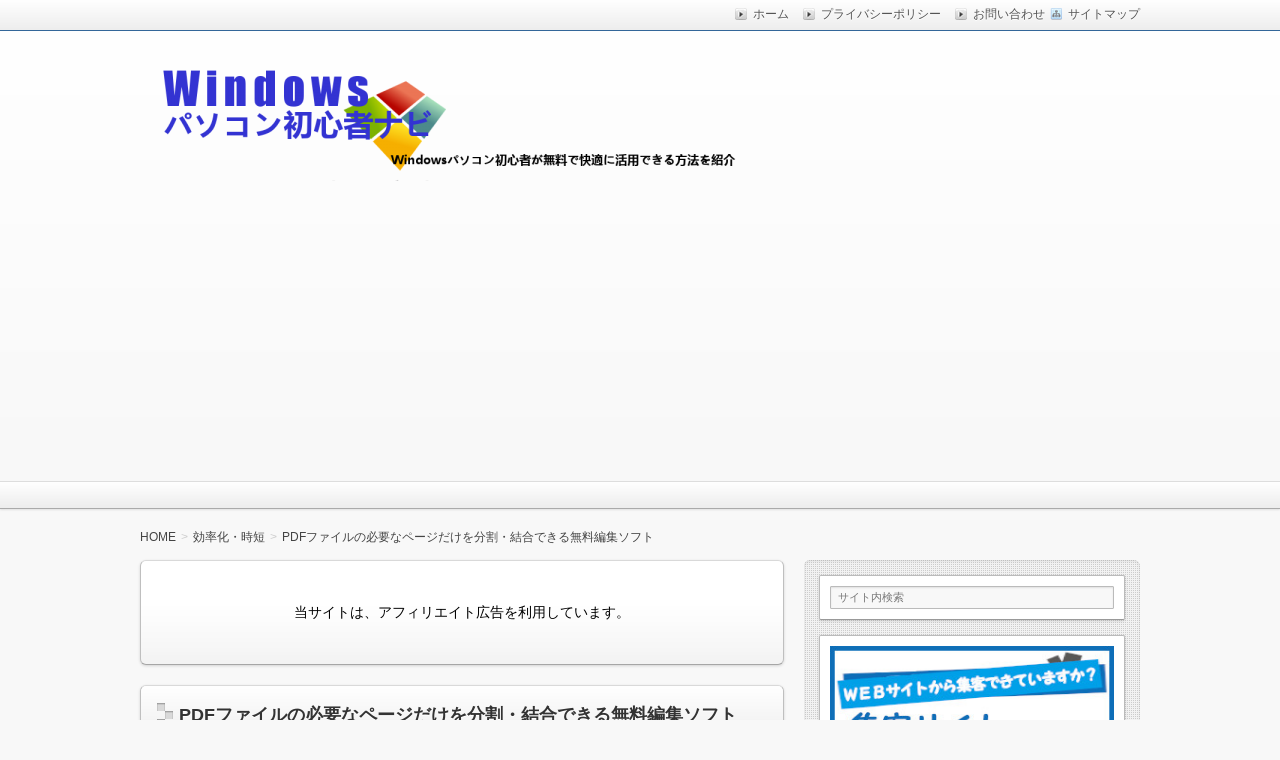

--- FILE ---
content_type: text/html; charset=UTF-8
request_url: https://www.wpbnavi.com/1813
body_size: 16406
content:
<!DOCTYPE html>
<!--[if IE 7]> <html class="ie ie7" lang="ja"> <![endif]-->
<!--[if IE 8]> <html class="ie ie8" lang="ja"> <![endif]-->
<!--[if !(IE 7) & !(IE 8)]><!--> <html lang="ja"> <!--<![endif]-->
<head>
<meta charset="UTF-8" />
<meta http-equiv="X-UA-Compatible" content="IE=edge,chrome=1">

<!-- title -->
<title itemprop="name">PDFファイルの必要なページだけを分割・結合できる無料編集ソフト | Windowsパソコン初心者ナビ</title>

<!-- description -->
<meta name="description" content="PDFファイルのページ数は、何十ページ・何百ページとたくさんの情報が入っていることが多くあります。そのため、必要な箇所を探し出すのに苦労することがあります。必要なページだけをまとめた「まとめノート」みないなPDFを作成することができたら、便利だと思いませんか。そこで今回は、PDFをページごとに分割して必要なページだけを..." />

<!-- keywords -->
<meta name="keywords" content="PDFファイルの必要なページだけを分割・結合できる無料編集ソフト, " />



<link rel="stylesheet" href="https://www.wpbnavi.com/wp-content/themes/refinepro/css/normalize.css" />
<link rel="stylesheet" href="https://www.wpbnavi.com/wp-content/themes/refinepro/css/font-awesome.min.css" />
<link rel="stylesheet" href="https://www.wpbnavi.com/wp-content/themes/refinepro/shortcode.php" />
<link rel="stylesheet" href="https://www.wpbnavi.com/wp-content/themes/refinepro/style.css" />
<link rel="stylesheet" href="https://www.wpbnavi.com/wp-content/themes/refinepro/skins/snow/style.php" />
<link rel="stylesheet" href="https://www.wpbnavi.com/wp-content/themes/refinepro/custom.php" />

<link rel="pingback" href="https://www.wpbnavi.com/xmlrpc.php" />


<link rel="alternate" type="application/atom+xml" title="Windowsパソコン初心者ナビ Atom Feed" href="https://www.wpbnavi.com/feed/atom" />
<link rel="alternate" type="application/rss+xml" title="Windowsパソコン初心者ナビ RSS Feed" href="https://www.wpbnavi.com/feed" />

<script src="https://www.wpbnavi.com/wp-content/themes/refinepro/js/jquery-1.9.1.min.js"></script>
<script src="https://www.wpbnavi.com/wp-content/themes/refinepro/js/function.js"></script>
<!--[if lt IE 9]><script src="https://www.wpbnavi.com/wp-content/themes/refinepro/js/html5shiv.js"></script><![endif]-->

<script src="https://www.wpbnavi.com/wp-content/themes/refinepro/js/jquery.exflexfixed-0.2.0.js"></script>
<script>
    jQuery(function(){
        $('div.fixed_sidebar-wrapper').exFlexFixed({
        container : 'div.container',
        watchPosition : true
        });
        $(this).prop('disabled',true)
    });
</script>



<!-- All in One SEO Pack 2.8 by Michael Torbert of Semper Fi Web Design[314,389] -->
<meta name="description"  content="PDFファイルのページ数は、何十ページ・何百ページとたくさんの情報が入っていることが多くあります。そのため、必要な箇所を探し出すのに苦労することがあります。 必要なページだけをまとめた「まとめノート」みないなPDFを作成することができたら、便利だと思いませんか。" />

<link rel="canonical" href="https://www.wpbnavi.com/1813" />
<!-- /all in one seo pack -->
<link rel='dns-prefetch' href='//s0.wp.com' />
<link rel='dns-prefetch' href='//s.w.org' />
<link rel="alternate" type="application/rss+xml" title="Windowsパソコン初心者ナビ &raquo; フィード" href="https://www.wpbnavi.com/feed" />
<link rel="alternate" type="application/rss+xml" title="Windowsパソコン初心者ナビ &raquo; コメントフィード" href="https://www.wpbnavi.com/comments/feed" />
<link rel="alternate" type="application/rss+xml" title="Windowsパソコン初心者ナビ &raquo; PDFファイルの必要なページだけを分割・結合できる無料編集ソフト のコメントのフィード" href="https://www.wpbnavi.com/1813/feed" />
<!-- This site uses the Google Analytics by MonsterInsights plugin v7.10.0 - Using Analytics tracking - https://www.monsterinsights.com/ -->
<script type="text/javascript" data-cfasync="false">
	var mi_version         = '7.10.0';
	var mi_track_user      = true;
	var mi_no_track_reason = '';
	
	var disableStr = 'ga-disable-UA-50801217-24';

	/* Function to detect opted out users */
	function __gaTrackerIsOptedOut() {
		return document.cookie.indexOf(disableStr + '=true') > -1;
	}

	/* Disable tracking if the opt-out cookie exists. */
	if ( __gaTrackerIsOptedOut() ) {
		window[disableStr] = true;
	}

	/* Opt-out function */
	function __gaTrackerOptout() {
	  document.cookie = disableStr + '=true; expires=Thu, 31 Dec 2099 23:59:59 UTC; path=/';
	  window[disableStr] = true;
	}
	
	if ( mi_track_user ) {
		(function(i,s,o,g,r,a,m){i['GoogleAnalyticsObject']=r;i[r]=i[r]||function(){
			(i[r].q=i[r].q||[]).push(arguments)},i[r].l=1*new Date();a=s.createElement(o),
			m=s.getElementsByTagName(o)[0];a.async=1;a.src=g;m.parentNode.insertBefore(a,m)
		})(window,document,'script','//www.google-analytics.com/analytics.js','__gaTracker');

		__gaTracker('create', 'UA-50801217-24', 'auto');
		__gaTracker('set', 'forceSSL', true);
		__gaTracker('send','pageview');
	} else {
		console.log( "" );
		(function() {
			/* https://developers.google.com/analytics/devguides/collection/analyticsjs/ */
			var noopfn = function() {
				return null;
			};
			var noopnullfn = function() {
				return null;
			};
			var Tracker = function() {
				return null;
			};
			var p = Tracker.prototype;
			p.get = noopfn;
			p.set = noopfn;
			p.send = noopfn;
			var __gaTracker = function() {
				var len = arguments.length;
				if ( len === 0 ) {
					return;
				}
				var f = arguments[len-1];
				if ( typeof f !== 'object' || f === null || typeof f.hitCallback !== 'function' ) {
					console.log( 'Not running function __gaTracker(' + arguments[0] + " ....) because you are not being tracked. " + mi_no_track_reason );
					return;
				}
				try {
					f.hitCallback();
				} catch (ex) {

				}
			};
			__gaTracker.create = function() {
				return new Tracker();
			};
			__gaTracker.getByName = noopnullfn;
			__gaTracker.getAll = function() {
				return [];
			};
			__gaTracker.remove = noopfn;
			window['__gaTracker'] = __gaTracker;
					})();
		}
</script>
<!-- / Google Analytics by MonsterInsights -->
		<script type="text/javascript">
			window._wpemojiSettings = {"baseUrl":"https:\/\/s.w.org\/images\/core\/emoji\/11\/72x72\/","ext":".png","svgUrl":"https:\/\/s.w.org\/images\/core\/emoji\/11\/svg\/","svgExt":".svg","source":{"concatemoji":"https:\/\/www.wpbnavi.com\/wp-includes\/js\/wp-emoji-release.min.js?ver=4.9.26"}};
			!function(e,a,t){var n,r,o,i=a.createElement("canvas"),p=i.getContext&&i.getContext("2d");function s(e,t){var a=String.fromCharCode;p.clearRect(0,0,i.width,i.height),p.fillText(a.apply(this,e),0,0);e=i.toDataURL();return p.clearRect(0,0,i.width,i.height),p.fillText(a.apply(this,t),0,0),e===i.toDataURL()}function c(e){var t=a.createElement("script");t.src=e,t.defer=t.type="text/javascript",a.getElementsByTagName("head")[0].appendChild(t)}for(o=Array("flag","emoji"),t.supports={everything:!0,everythingExceptFlag:!0},r=0;r<o.length;r++)t.supports[o[r]]=function(e){if(!p||!p.fillText)return!1;switch(p.textBaseline="top",p.font="600 32px Arial",e){case"flag":return s([55356,56826,55356,56819],[55356,56826,8203,55356,56819])?!1:!s([55356,57332,56128,56423,56128,56418,56128,56421,56128,56430,56128,56423,56128,56447],[55356,57332,8203,56128,56423,8203,56128,56418,8203,56128,56421,8203,56128,56430,8203,56128,56423,8203,56128,56447]);case"emoji":return!s([55358,56760,9792,65039],[55358,56760,8203,9792,65039])}return!1}(o[r]),t.supports.everything=t.supports.everything&&t.supports[o[r]],"flag"!==o[r]&&(t.supports.everythingExceptFlag=t.supports.everythingExceptFlag&&t.supports[o[r]]);t.supports.everythingExceptFlag=t.supports.everythingExceptFlag&&!t.supports.flag,t.DOMReady=!1,t.readyCallback=function(){t.DOMReady=!0},t.supports.everything||(n=function(){t.readyCallback()},a.addEventListener?(a.addEventListener("DOMContentLoaded",n,!1),e.addEventListener("load",n,!1)):(e.attachEvent("onload",n),a.attachEvent("onreadystatechange",function(){"complete"===a.readyState&&t.readyCallback()})),(n=t.source||{}).concatemoji?c(n.concatemoji):n.wpemoji&&n.twemoji&&(c(n.twemoji),c(n.wpemoji)))}(window,document,window._wpemojiSettings);
		</script>
		<style type="text/css">
img.wp-smiley,
img.emoji {
	display: inline !important;
	border: none !important;
	box-shadow: none !important;
	height: 1em !important;
	width: 1em !important;
	margin: 0 .07em !important;
	vertical-align: -0.1em !important;
	background: none !important;
	padding: 0 !important;
}
</style>
<link rel='stylesheet' id='contact-form-7-css'  href='https://www.wpbnavi.com/wp-content/plugins/contact-form-7/includes/css/styles.css?ver=5.0.4' type='text/css' media='all' />
<link rel='stylesheet' id='toc-screen-css'  href='https://www.wpbnavi.com/wp-content/plugins/table-of-contents-plus/screen.min.css?ver=1509' type='text/css' media='all' />
<link rel='stylesheet' id='tablepress-default-css'  href='https://www.wpbnavi.com/wp-content/plugins/tablepress/css/default.min.css?ver=1.9.1' type='text/css' media='all' />
<link rel='stylesheet' id='jetpack_css-css'  href='https://www.wpbnavi.com/wp-content/plugins/jetpack/css/jetpack.css?ver=6.6.5' type='text/css' media='all' />
<script type='text/javascript'>
/* <![CDATA[ */
var monsterinsights_frontend = {"js_events_tracking":"true","download_extensions":"doc,pdf,ppt,zip,xls,docx,pptx,xlsx","inbound_paths":"[]","home_url":"https:\/\/www.wpbnavi.com","hash_tracking":"false"};
/* ]]> */
</script>
<script type='text/javascript' src='https://www.wpbnavi.com/wp-content/plugins/google-analytics-for-wordpress/assets/js/frontend.min.js?ver=7.10.0'></script>
<script type='text/javascript' src='https://www.wpbnavi.com/wp-includes/js/jquery/jquery.js?ver=1.12.4'></script>
<script type='text/javascript' src='https://www.wpbnavi.com/wp-includes/js/jquery/jquery-migrate.min.js?ver=1.4.1'></script>
<link rel='https://api.w.org/' href='https://www.wpbnavi.com/wp-json/' />
<link rel="EditURI" type="application/rsd+xml" title="RSD" href="https://www.wpbnavi.com/xmlrpc.php?rsd" />
<link rel="wlwmanifest" type="application/wlwmanifest+xml" href="https://www.wpbnavi.com/wp-includes/wlwmanifest.xml" /> 
<link rel='prev' title='エクセルやワード、PDFを結合して１つのファイルに簡単変換したい' href='https://www.wpbnavi.com/1799' />
<link rel='next' title='PC用メガネ不要！パソコンのディスプレイ設定でブルーライト軽減' href='https://www.wpbnavi.com/1832' />
<meta name="generator" content="WordPress 4.9.26" />
<link rel='shortlink' href='https://www.wpbnavi.com/?p=1813' />
<link rel="alternate" type="application/json+oembed" href="https://www.wpbnavi.com/wp-json/oembed/1.0/embed?url=https%3A%2F%2Fwww.wpbnavi.com%2F1813" />
<link rel="alternate" type="text/xml+oembed" href="https://www.wpbnavi.com/wp-json/oembed/1.0/embed?url=https%3A%2F%2Fwww.wpbnavi.com%2F1813&#038;format=xml" />
<script type="text/javascript">
	window._wp_rp_static_base_url = 'https://wprp.zemanta.com/static/';
	window._wp_rp_wp_ajax_url = "https://www.wpbnavi.com/wp-admin/admin-ajax.php";
	window._wp_rp_plugin_version = '3.6.4';
	window._wp_rp_post_id = '1813';
	window._wp_rp_num_rel_posts = '10';
	window._wp_rp_thumbnails = true;
	window._wp_rp_post_title = 'PDF%E3%83%95%E3%82%A1%E3%82%A4%E3%83%AB%E3%81%AE%E5%BF%85%E8%A6%81%E3%81%AA%E3%83%9A%E3%83%BC%E3%82%B8%E3%81%A0%E3%81%91%E3%82%92%E5%88%86%E5%89%B2%E3%83%BB%E7%B5%90%E5%90%88%E3%81%A7%E3%81%8D%E3%82%8B%E7%84%A1%E6%96%99%E7%B7%A8%E9%9B%86%E3%82%BD%E3%83%95%E3%83%88';
	window._wp_rp_post_tags = ['%E5%8A%B9%E7%8E%87%E5%8C%96%E3%83%BB%E6%99%82%E7%9F%AD', 'pdf%E7%B7%A8%E9%9B%86', 'pdf', 'border', 'a', 'pdf'];
	window._wp_rp_promoted_content = true;
</script>
<link rel="stylesheet" href="https://www.wpbnavi.com/wp-content/plugins/wordpress-23-related-posts-plugin/static/themes/modern.css?version=3.6.4" />
<style type='text/css'>img#wpstats{display:none}</style><style type="text/css"></style><style type="text/css">.broken_link, a.broken_link {
	text-decoration: line-through;
}</style>	<style type="text/css">
			.site-title,
		.site-description {
			position: absolute !important;
			clip: rect(1px 1px 1px 1px); /* IE6, IE7 */
			clip: rect(1px, 1px, 1px, 1px);
		}
		</style>
	
<style type="text/css">
	.banner {
		min-height: 0;
	}
	.banner-inner,
	.header-img {
		position: relative;
	}
	.header-txt {
		position: absolute;
		top: 0;
		left: 20px;
		width: 100%;
	}
	.header-txt .site-title {
		margin: 0 0 5px;
	}
	.site-title,
	.site-description {
		text-shadow: none;
	}
</style>


<meta name="viewport" content="width=device-width, initial-scale=1.0">
<link rel="stylesheet" href="https://www.wpbnavi.com/wp-content/themes/refinepro/responsive.css" />
	
<!-- 自動広告 -->
<script async src="//pagead2.googlesyndication.com/pagead/js/adsbygoogle.js"></script>
<script>
     (adsbygoogle = window.adsbygoogle || []).push({
          google_ad_client: "ca-pub-7317297624541662",
          enable_page_level_ads: true
     });
</script>
<!-- 自動広告 -->

</head>
<body itemscope itemtype="http://schema.org/WebPage" class="post-template-default single single-post postid-1813 single-format-standard">

<div class="wrapper right_sidebar" id="wrapper">
<div class="wrapper-inner">

	<div class="header-bar" id="header-bar">
<div class="header-bar-inner">
	<ul class="sb-menu">
				<li><a href="https://www.wpbnavi.com/smap" title="サイトマップ" class="sitemap" >サイトマップ</a></li>					</ul>
	<div class="header-navi"><ul id="menu-%e3%82%ab%e3%83%86%e3%82%b4%e3%83%aa%e3%83%bc%e3%83%a1%e3%83%8b%e3%83%a5%e3%83%bc" class="menu"><li id="menu-item-386" class="menu-item menu-item-type-custom menu-item-object-custom menu-item-home menu-item-386"><a href="https://www.wpbnavi.com/">ホーム</a></li>
<li id="menu-item-387" class="menu-item menu-item-type-post_type menu-item-object-page menu-item-387"><a href="https://www.wpbnavi.com/privacy-policy">プライバシーポリシー</a></li>
<li id="menu-item-388" class="menu-item menu-item-type-post_type menu-item-object-page menu-item-388"><a href="https://www.wpbnavi.com/otoiawase">お問い合わせ</a></li>
</ul></div></div>
</div>

<header class="banner" role="banner">
<div class="banner-inner">
			<a href="https://www.wpbnavi.com/"><img class="header-image" src="https://www.wpbnavi.com/wp-content/uploads/2015/02/156.png" alt="Windowsパソコン初心者ナビ" /></a>
		<div class="header-txt">
		<h1 class="site-title"><a href="https://www.wpbnavi.com">Windowsパソコン初心者ナビ</a></h1>
		<div class="site-description">Windowsパソコン初心者が無料で快適に活用できる方法を紹介</div>
	</div>
</div>
</header>

	 
<nav class="glovalnavi">
<div class="pad">
	 </div>
</nav>
	<div class="container" id="container">
	<div class="container-inner">

	<div class="breadcrumb" itemprop="breadcrumb"><ol><li itemscope itemtype="http://data-vocabulary.org/Breadcrumb"><a itemprop="url" href="https://www.wpbnavi.com/"><span itemprop="title">HOME</span></a></li><li itemscope itemtype="http://data-vocabulary.org/Breadcrumb"><a itemprop="url" href="https://www.wpbnavi.com/category/kj"><span itemprop="title">効率化・時短</span></a></li><li itemscope itemtype="http://data-vocabulary.org/Breadcrumb"><a itemprop="url" href="https://www.wpbnavi.com/1813"><span itemprop="title">PDFファイルの必要なページだけを分割・結合できる無料編集ソフト</span></a></li></ol></div>
		<div class="contents" id="contents">
		<div class="contents-inner">

			<div class="main" id="main" role="main">
			<div class="main-inner">

				<!-- ▽ウィジェットエリア：記事メインカラム上 -->
				<div id="text-15" class="widget widget_text">			<div class="textwidget"><p><center>当サイトは、アフィリエイト広告を利用しています。</center></p>
</div>
		</div>
				<!-- ▽投稿 -->
									<article id="post-1813" class="entry post-1813 post type-post status-publish format-standard category-kj category-pdf-2 category-pdf" role="article" itemscope itemtype="http://schema.org/BlogPosting">
						<header class="entry-header">
							<h1 class="entry-title" itemprop="headline"><span class="deco">
																PDFファイルの必要なページだけを分割・結合できる無料編集ソフト															</span></h1>
						</header>
						
						<!-- ▽ウィジェットエリア：記事本文上 -->
												
						<section class="entry-content" itemprop="articleBody">
							<div class="entry-img">
																																</div>
							<p><a href="https://www.wpbnavi.com/1813" ><img class="aligncenter size-full wp-image-1827 border" src="https://www.wpbnavi.com/wp-content/uploads/2015/04/1813-0.jpg" alt="1813-0" width="600" height="450" srcset="https://www.wpbnavi.com/wp-content/uploads/2015/04/1813-0.jpg 600w, https://www.wpbnavi.com/wp-content/uploads/2015/04/1813-0-300x225.jpg 300w" sizes="(max-width: 600px) 100vw, 600px" /></a></p>
<p>PDFファイルのページ数は、何十ページ・何百ページとたくさんの情報が入っていることが多くあります。そのため、必要な箇所を探し出すのに苦労することがあります。</p>
<p>必要なページだけをまとめた「まとめノート」みないなPDFを作成することができたら、便利だと思いませんか。</p>
<p>そこで今回は、<strong><span style="background-color: #ffff00;">PDFをページごとに分割して必要なページだけを結合できる無料ソフト</span></strong>を使ってまとめてみたいと思います。</p>
<div id="custom_html-2" class="widget_text widget widget_custom_html">
<div class="textwidget custom-html-widget"><center>スポンサーリンク<script async src="//pagead2.googlesyndication.com/pagead/js/adsbygoogle.js"></script><br />
<!-- 記事上レクタングル336×280 --><br />
<ins class="adsbygoogle"
     style="display:inline-block;width:336px;height:280px"
     data-ad-client="ca-pub-7317297624541662"
     data-ad-slot="4510003235"></ins><br />
<script>
(adsbygoogle = window.adsbygoogle || []).push({});
</script></center><br />
<ins id="ssRelatedPageBase"></ins></div>
</div>
<div id="toc_container" class="no_bullets"><p class="toc_title">目次</p><ul class="toc_list"><li><a href="#PDFPDF"><span class="toc_number toc_depth_1">1</span> PDFを分割・結合できるPDF編集ソフト</a></li><li><a href="#PDF"><span class="toc_number toc_depth_1">2</span> PDFの必要なページだけを取り出してまとめる方法</a><ul><li><a href="#_as"><span class="toc_number toc_depth_2">2.1</span> １．「ｐｄｆ as」をダウンロードする</a></li><li><a href="#pdf_as"><span class="toc_number toc_depth_2">2.2</span> ２．「pdf as」を起動する</a></li><li><a href="#PDF-2"><span class="toc_number toc_depth_2">2.3</span> ３．分割するPDFファイルを登録する</a></li><li><a href="#PDF-3"><span class="toc_number toc_depth_2">2.4</span> ４．登録したPDFファイルを分割する</a></li><li><a href="#PDF-4"><span class="toc_number toc_depth_2">2.5</span> ５．分割されたPDFファイルを確認する</a></li><li><a href="#PDF-5"><span class="toc_number toc_depth_2">2.6</span> ６．統合したいPDFファイルだけを登録する</a></li><li><a href="#PDF-6"><span class="toc_number toc_depth_2">2.7</span> ７．PDFファイルを結合する</a></li><li><a href="#i"><span class="toc_number toc_depth_2">2.8</span> ８．その他の機能</a></li></ul></li><li><a href="#i-2"><span class="toc_number toc_depth_1">3</span> 編集後記</a></li></ul></div>
<h2><span id="PDFPDF">PDFを分割・結合できるPDF編集ソフト</span></h2>
<p>数十ページや数百ページもあるPDFファイルは、重いため表示するのにも時間が掛かりますし、<strong><span style="color: #ff0000;">知りたい情報、必要な情報を探すのにも時間が掛かり大変</span></strong>です。</p>
<p>そこで活用したいのが、フリーで使えるPDF編集用ツールの「pdf as」という無料ソフトです。</p>
<p>このソフトは、PDFをページごとに分割することができ、必要なページだけを再度結合することができるので、無駄なページを省き、必要なページだけを集めたまとめPDFファイルを作成することができます。</p>
<p>このソフトは分割や結合だけでなく、暗号化や回転など多くの編集用機能が標準で付いていますので、<strong><span style="color: #ff0000;">使い勝手の良いソフト</span></strong>です。</p>
<h2><span id="PDF">PDFの必要なページだけを取り出してまとめる方法</span></h2>
<h3><span id="_as">１．「ｐｄｆ as」をダウンロードする</span></h3>
<p><img class="aligncenter size-full wp-image-1814 border" src="https://www.wpbnavi.com/wp-content/uploads/2015/04/1813-1.jpg" alt="1813-1" width="600" height="278" srcset="https://www.wpbnavi.com/wp-content/uploads/2015/04/1813-1.jpg 600w, https://www.wpbnavi.com/wp-content/uploads/2015/04/1813-1-300x139.jpg 300w" sizes="(max-width: 600px) 100vw, 600px" /></p>
<p>「<a href="http://uchijyu.s601.xrea.com/file.htm" >pdf as</a>」にアクセスして、ソフトをダウンロードします。サイトには複数の無料ソフトがありますが、「pdf as」欄に「Download」がありますので、そちらをクリックすることでダウンロードが始まります。</p>
<h3><span id="pdf_as">２．「pdf as」を起動する</span></h3>
<p><img class="aligncenter size-full wp-image-1815 border" src="https://www.wpbnavi.com/wp-content/uploads/2015/04/1813-2.jpg" alt="1813-2" width="554" height="316" srcset="https://www.wpbnavi.com/wp-content/uploads/2015/04/1813-2.jpg 554w, https://www.wpbnavi.com/wp-content/uploads/2015/04/1813-2-300x171.jpg 300w" sizes="(max-width: 554px) 100vw, 554px" /></p>
<p>ダウンロードしたフォルダーを開きます。圧縮ファイルでダウンロードされていますので、ファイルを右クリックしてメニューを開き、「解凍」または「すべて展開」を選びます。</p>
<p>解凍・展開したフォルダーを開き、「pdf_as.exe」をダブルクリックすると「pdf as」のウィンドウが表示されます。</p>
<h3><span id="PDF-2">３．分割するPDFファイルを登録する</span></h3>
<p><img class="aligncenter size-full wp-image-1816 border" src="https://www.wpbnavi.com/wp-content/uploads/2015/04/1813-3.jpg" alt="1813-3" width="600" height="299" srcset="https://www.wpbnavi.com/wp-content/uploads/2015/04/1813-3.jpg 600w, https://www.wpbnavi.com/wp-content/uploads/2015/04/1813-3-300x150.jpg 300w" sizes="(max-width: 600px) 100vw, 600px" /></p>
<p>「pdf as」ウィンドウに分割したいPDFファイルを、ドラッグ＆ドロップでファイルを持って行き、登録します。</p>
<h3><span id="PDF-3">４．登録したPDFファイルを分割する</span></h3>
<p><img class="aligncenter size-full wp-image-1817 border" src="https://www.wpbnavi.com/wp-content/uploads/2015/04/1813-4.jpg" alt="1813-4" width="567" height="423" srcset="https://www.wpbnavi.com/wp-content/uploads/2015/04/1813-4.jpg 567w, https://www.wpbnavi.com/wp-content/uploads/2015/04/1813-4-300x224.jpg 300w" sizes="(max-width: 567px) 100vw, 567px" /></p>
<p>「操作」を選び、「分割」をクリックします。</p>
<p><img class="aligncenter size-full wp-image-1818 border" src="https://www.wpbnavi.com/wp-content/uploads/2015/04/1813-5.jpg" alt="1813-5" width="376" height="182" srcset="https://www.wpbnavi.com/wp-content/uploads/2015/04/1813-5.jpg 376w, https://www.wpbnavi.com/wp-content/uploads/2015/04/1813-5-300x145.jpg 300w" sizes="(max-width: 376px) 100vw, 376px" /></p>
<p>「権限パスワード入力」画面が表示されますが、PDFにパスワードを設定していなければ、空白のまま「OK」をクリックします。</p>
<p>もし、PDFにパスワード設定が行われているようであれば、ここで対象のPDFを開くためのパスワードを入力します。</p>
<p><img class="aligncenter size-full wp-image-1819 border" src="https://www.wpbnavi.com/wp-content/uploads/2015/04/1813-6.jpg" alt="1813-6" width="268" height="190" /></p>
<p>「すべてのファイルを分割しました」と表示されたら「OK」をクリックします。</p>
<p><center>スポンサードリンク<br />
<script async src="//pagead2.googlesyndication.com/pagead/js/adsbygoogle.js"></script><br />
<!-- 記事中レクタングル336×280 --><br />
<ins class="adsbygoogle"
     style="display:inline-block;width:336px;height:280px"
     data-ad-client="ca-pub-7317297624541662"
     data-ad-slot="5986736437"></ins><br />
<script>
(adsbygoogle = window.adsbygoogle || []).push({});
</script></center></p>
<h3><span id="PDF-4">５．分割されたPDFファイルを確認する</span></h3>
<p><img class="aligncenter size-full wp-image-1820 border" src="https://www.wpbnavi.com/wp-content/uploads/2015/04/1813-7.jpg" alt="1813-7" width="600" height="348" srcset="https://www.wpbnavi.com/wp-content/uploads/2015/04/1813-7.jpg 600w, https://www.wpbnavi.com/wp-content/uploads/2015/04/1813-7-300x174.jpg 300w" sizes="(max-width: 600px) 100vw, 600px" /></p>
<p>分割するPDFファイルが保存されているフォルダーに、分割されたPDFファイルが保存されます。画像でも分かるように、元のPDFファイルは残りますので失敗しても安心です。</p>
<p>今回は元のPDFが7ページあったので、7つのPDFファイルに分割されています。</p>
<h3><span id="PDF-5">６．統合したいPDFファイルだけを登録する</span></h3>
<p><img class="aligncenter size-full wp-image-1821 border" src="https://www.wpbnavi.com/wp-content/uploads/2015/04/1813-8.jpg" alt="1813-8" width="600" height="346" srcset="https://www.wpbnavi.com/wp-content/uploads/2015/04/1813-8.jpg 600w, https://www.wpbnavi.com/wp-content/uploads/2015/04/1813-8-300x173.jpg 300w" sizes="(max-width: 600px) 100vw, 600px" /></p>
<p>分割したPDFファイルを、必要なページだけを１つのPDFファイルにまとめます。</p>
<p>今回は、１・３・７だけを結合して１つのPDFファイルにまとめます。</p>
<h3><span id="PDF-6">７．PDFファイルを結合する</span></h3>
<p><img class="aligncenter size-full wp-image-1822 border" src="https://www.wpbnavi.com/wp-content/uploads/2015/04/1813-9.jpg" alt="1813-9" width="569" height="422" srcset="https://www.wpbnavi.com/wp-content/uploads/2015/04/1813-9.jpg 569w, https://www.wpbnavi.com/wp-content/uploads/2015/04/1813-9-300x222.jpg 300w" sizes="(max-width: 569px) 100vw, 569px" /></p>
<p>「操作」タブを選び、「結合」をクリックします。</p>
<p><img class="aligncenter size-full wp-image-1823 border" src="https://www.wpbnavi.com/wp-content/uploads/2015/04/1813-10.jpg" alt="1813-10" width="600" height="375" srcset="https://www.wpbnavi.com/wp-content/uploads/2015/04/1813-10.jpg 600w, https://www.wpbnavi.com/wp-content/uploads/2015/04/1813-10-300x188.jpg 300w" sizes="(max-width: 600px) 100vw, 600px" /></p>
<p>「名前を付けて保存」の画面が表示されるので、「ファイル名」を入力して、「保存」をクリックします。</p>
<p><img class="aligncenter size-full wp-image-1824 border" src="https://www.wpbnavi.com/wp-content/uploads/2015/04/1813-11.jpg" alt="1813-11" width="554" height="209" srcset="https://www.wpbnavi.com/wp-content/uploads/2015/04/1813-11.jpg 554w, https://www.wpbnavi.com/wp-content/uploads/2015/04/1813-11-300x113.jpg 300w" sizes="(max-width: 554px) 100vw, 554px" /></p>
<p>「～として結合しました」と画面が表示されたら、「OK」をクリックします。</p>
<p><img class="aligncenter size-full wp-image-1825 border" src="https://www.wpbnavi.com/wp-content/uploads/2015/04/1813-12.jpg" alt="1813-12" width="595" height="369" srcset="https://www.wpbnavi.com/wp-content/uploads/2015/04/1813-12.jpg 595w, https://www.wpbnavi.com/wp-content/uploads/2015/04/1813-12-300x186.jpg 300w" sizes="(max-width: 595px) 100vw, 595px" /></p>
<p>これで、必要なページだけをまとめたPDFの完成です。</p>
<h3><span id="i">８．その他の機能</span></h3>
<p><img class="aligncenter size-full wp-image-1826 border" src="https://www.wpbnavi.com/wp-content/uploads/2015/04/1813-13.jpg" alt="1813-13" width="565" height="423" srcset="https://www.wpbnavi.com/wp-content/uploads/2015/04/1813-13.jpg 565w, https://www.wpbnavi.com/wp-content/uploads/2015/04/1813-13-300x225.jpg 300w" sizes="(max-width: 565px) 100vw, 565px" /></p>
<p>操作画面では、画像ファイルをPDFに変換やWEBページをPDFに変換することも出来ますし、結合・分割の他に、追加・抽出・削除・回転の操作も可能です。</p>
<p>ファイル自体には、セキュリティ設定やプロパティ設定、ヘッダー・フッダー設定、2in1で保存、余白を変更、PDF最適化、しおり追加の機能もあります。</p>
<h2><span id="i-2">編集後記</span></h2>
<p>上記で操作方法を紹介したように、利用手順はPDFファイルをドラッグ＆ドロップで登録したファイルを、操作タブからメニューを選び、実行するだけと、とても簡単です。</p>
<p>PDFが分割された時は、ページ順に連番が付いて保存されるので管理しやすいですし、結合する時にも分かりやすくなっています。</p>
<p>結合するときも、全く迷うこと無くスムーズに結合することができました。</p>
<p>会社の会議資料の<span style="color: #ff0000;"><strong>まとめや編集などにも使える便利なPDF編集用ソフト</strong></span>ですね。</p>
						</section>
						
						<!-- ▽ウィジェットエリア：記事本文下 -->
						<div id="custom_html-3" class="widget_text widget widget_custom_html"><div class="textwidget custom-html-widget"><center>スポンサーリンク<br><script async src="//pagead2.googlesyndication.com/pagead/js/adsbygoogle.js"></script>
<!-- 記事下レクタングル336×280 -->
<ins class="adsbygoogle"
     style="display:inline-block;width:336px;height:280px"
     data-ad-client="ca-pub-7317297624541662"
     data-ad-slot="7463469637"></ins>
<script>
(adsbygoogle = window.adsbygoogle || []).push({});
</script></center></div></div><div id="text-10" class="widget widget_text"><h3 class="h3"><span class="deco">セキュリティは大丈夫？当サイトの人気記事ベスト５</span></h3>			<div class="textwidget"><center><b>
<a href="https://www.wpbnavi.com/2859">>>第1位<<<br>>>同じパスワードの乱用は危険！<<<br>>>パスワード自動生成ならコレ！<<</a><br><br>
<a href="https://www.wpbnavi.com/2234">>>第2位<<<br>>>ウイルスに感染したかも！<<<br>>>感染したか確認する方法<<</a><br><br>
<a href="https://www.wpbnavi.com/2217">>>第3位<<<br>>>ウィルス感染を予防する<<<br>>>7つの対策<<</a><br><br>
<a href="https://www.wpbnavi.com/2175">>>第4位<<<br>>>ウィルスってどんな種類があるの？</a><br><br>
<a href="https://www.wpbnavi.com/2088">>>第5位<<<br>>>無料AVG アンチウイルス<<<br>>>インストール方法を知りたい！<<</a><br>
</center></b></div>
		</div><div id="custom_html-4" class="widget_text widget widget_custom_html"><h3 class="h3"><span class="deco">関連コンテンツ</span></h3><div class="textwidget custom-html-widget"><script async src="//pagead2.googlesyndication.com/pagead/js/adsbygoogle.js"></script>
<ins class="adsbygoogle" style="display: block;" data-ad-format="autorelaxed" data-ad-client="ca-pub-7317297624541662" data-ad-slot="3901908888"></ins>
<script>
     (adsbygoogle = window.adsbygoogle || []).push({});
</script></div></div>
						<!-- ▽ソーシャルボタン -->
						<div class="social-buttons" id="social-buttons"></div>						
						<!-- ▽エントリーフッター -->
						<footer class="entry-meta">
							<div class="entry-meta-item tag"></div>
							<span class="entry-meta-item date"><i class="fa fa-calendar"></i> <time datetime="2015-04-4" pubdate></time></span>
							<span class="entry-meta-item date-modified">
															</span>
							<span class="entry-meta-item author"><i class="fa fa-user"></i> <a href="https://www.wpbnavi.com/author/staff">staff</a></span>
														<span class="entry-meta-item comments"><i class="fa fa-comments"></i> <a href="https://www.wpbnavi.com/1813#respond" class="comments-link" >コメントはありません。</a></span>
														<span class="entry-meta-item category"><i class="fa fa-folder-open"></i> <a href="https://www.wpbnavi.com/category/kj" rel="category tag">効率化・時短</a> &bull; <a href="https://www.wpbnavi.com/category/pdf-2" rel="category tag">PDF</a> &bull; <a href="https://www.wpbnavi.com/category/kj/pdf" rel="category tag">PDF編集</a></span>
							<span class="entry-meta-item edit_post"></span>
						</footer>

						<!-- ▽ウィジェットエリア：記事メインカラム下 -->
												
						<!-- ▽コメント＆トラックバック -->
						

<!-- ▽コメントフォーム -->
	<div id="respond" class="comment-respond">
		<h3 id="reply-title" class="comment-reply-title">コメントを残す <small><a rel="nofollow" id="cancel-comment-reply-link" href="/1813#respond" style="display:none;">コメントをキャンセル</a></small></h3>			<form action="https://www.wpbnavi.com/wp-comments-post.php" method="post" id="commentform" class="comment-form" novalidate>
				<p class="comment-notes"><span id="email-notes">メールアドレスが公開されることはありません。</span> <span class="required">*</span> が付いている欄は必須項目です</p><p class="comment-form-comment"><label for="comment">コメント</label> <textarea id="comment" name="comment" cols="45" rows="8" maxlength="65525" required="required"></textarea></p><p class="comment-form-author"><label for="author">お名前</label><br> <span class="required">*</span><input id="author" name="author" type="text" value="" size="30" /></p>
<p class="comment-form-email"><label for="email">メールアドレス</label><br> <span class="required">*</span><input id="email" name="email" type="text" value="" size="30" /></p>
<p class="comment-form-url"><label for="url">ウェブサイト</label><br><input id="url" name="url" type="text" value="" size="30" /></p>
<p class="form-submit"><input name="submit" type="submit" id="submit" class="submit" value="コメントを送信" /> <input type='hidden' name='comment_post_ID' value='1813' id='comment_post_ID' />
<input type='hidden' name='comment_parent' id='comment_parent' value='0' />
</p><p style="display: none;"><input type="hidden" id="akismet_comment_nonce" name="akismet_comment_nonce" value="d2e59f8186" /></p><p style="display: none;"><input type="hidden" id="ak_js" name="ak_js" value="188"/></p>			</form>
			</div><!-- #respond -->
	

						
						<!-- ▽前後ページへのリンク -->
						<div class="entry-navi">
							<div class="previous"><i class="fa fa-chevron-circle-left"></i> <a href="https://www.wpbnavi.com/1799" rel="prev">エクセルやワード、PDFを結合して１つのファイルに簡単変換したい</a></div>
							<div class="next"><a href="https://www.wpbnavi.com/1832" rel="next">PC用メガネ不要！パソコンのディスプレイ設定でブルーライト軽減</a> <i class="fa fa-chevron-circle-right"></i></div>
						</div>

					</article>

				

			</div><!-- /.main-inner -->
			</div><!-- /.main -->

			<!-- ▽サイドバー１ -->
			<div class="sub-btn"><i class="icon-chevron-down"></i> サブコンテンツ</div>
<div class="sidebar1 sidebar sub" id="sidebar1" role="complementary">
<div class="sidebar1-inner">
<aside id="search-2" class="widget widget_search"><form role="search" method="get" class="search-bar" action="https://www.wpbnavi.com/">
    <div>
        <input class="search-input" type="text" value="サイト内検索" name="s" onFocus="cText(this)" onBlur="sText(this)" />
    </div>
</form>
</aside><aside id="custom_html-5" class="widget_text widget widget_custom_html"><div class="textwidget custom-html-widget"><center>
<a href="https://www.netland-gk.com/"><img src="https://www.wpbnavi.com/wp-content/uploads/2021/07/netland_web_icon.jpg" width="350" height="250" border="0" align="" alt="WEB集客専門の福岡市・糸島市のホームページ制作会社" /></a>
</center></div></aside><aside id="text-7" class="widget widget_text">			<div class="textwidget"><center>
<a href="https://www.wpbnavi.com/1845"><img src="https://www.wpbnavi.com/wp-content/uploads/2016/02/pc01.jpg" width="350" height="170" border="0" align="" alt="" /></a>
</center></div>
		</aside></div><!-- /.sidebar1-inner -->
</div><!-- /.sidebar1 -->

		</div><!-- /.contents-inner -->
		</div><!-- /.contents -->

		<!-- ▽サイドバー２ -->
		<div class="sidebar2 sidebar sub" id="sidebar2" role="complementary">
<div class="sidebar2-inner">
		<aside id="recent-posts-2" class="widget widget_recent_entries">		<h3 class="widget-title"><span class="deco">最近の投稿</span></h3>		<ul>
											<li>
					<a href="https://www.wpbnavi.com/9665">スクリーンショットは画質が悪い！画像の解像度を高くする方法</a>
									</li>
											<li>
					<a href="https://www.wpbnavi.com/9601">写真・画像編集ソフトMovavi Photo Editorの使い方が簡単でここまでできる</a>
									</li>
											<li>
					<a href="https://www.wpbnavi.com/9503">動画変換やダウンロード・画面録画ができるvideoprocの使い方</a>
									</li>
											<li>
					<a href="https://www.wpbnavi.com/9491">Google Chromeのゼロデイ脆弱性！PDFビューワ機能に注意！2019年4月下旬修正予定</a>
									</li>
											<li>
					<a href="https://www.wpbnavi.com/9451">ThinkPadx240のHDDをSSDに交換してみた！換装方法を写真付きで解説</a>
									</li>
											<li>
					<a href="https://www.wpbnavi.com/9438">ThinkPad X240の画面が表示されない！壊れた！故障の症状と見積り金額から修理する？</a>
									</li>
											<li>
					<a href="https://www.wpbnavi.com/9388">FileZillaで設定したパスワードを確認する方法｜サイトマネージャー</a>
									</li>
											<li>
					<a href="https://www.wpbnavi.com/9366">ThinkPad X280を購入！注文から商品到着までの流れと納品期間</a>
									</li>
											<li>
					<a href="https://www.wpbnavi.com/9344">ThinkPadパソコン故障？本体電源は入るのに画面が映らないときの対処方法</a>
									</li>
											<li>
					<a href="https://www.wpbnavi.com/9312">スーパーメディア変換を実際に使ってみた！動画編集の使い方と評価・無料と有料の違いは？</a>
									</li>
					</ul>
		</aside><aside id="categories-2" class="widget widget_categories"><h3 class="widget-title"><span class="deco">カテゴリー</span></h3>		<ul>
	<li class="cat-item cat-item-86"><a href="https://www.wpbnavi.com/category/w10" >Windows10悩み解決</a> (19)
</li>
	<li class="cat-item cat-item-85"><a href="https://www.wpbnavi.com/category/pc-kounyu" >パソコン購入</a> (8)
</li>
	<li class="cat-item cat-item-1"><a href="https://www.wpbnavi.com/category/kouritu" >PC高速化</a> (31)
<ul class='children'>
	<li class="cat-item cat-item-18"><a href="https://www.wpbnavi.com/category/kouritu/in-kouritu" >インターネット</a> (5)
</li>
	<li class="cat-item cat-item-17"><a href="https://www.wpbnavi.com/category/kouritu/pc" >パソコン</a> (25)
</li>
</ul>
</li>
	<li class="cat-item cat-item-8"><a href="https://www.wpbnavi.com/category/in" >インターネット</a> (26)
<ul class='children'>
	<li class="cat-item cat-item-9"><a href="https://www.wpbnavi.com/category/in/nt" >ネットワーク</a> (14)
</li>
	<li class="cat-item cat-item-23"><a href="https://www.wpbnavi.com/category/in/ml-in" >無線LAN</a> (13)
</li>
</ul>
</li>
	<li class="cat-item cat-item-14"><a href="https://www.wpbnavi.com/category/cu" >カスタマイズ</a> (51)
<ul class='children'>
	<li class="cat-item cat-item-22"><a href="https://www.wpbnavi.com/category/cu/st" >システム設定</a> (18)
</li>
	<li class="cat-item cat-item-73"><a href="https://www.wpbnavi.com/category/cu/sk" >スカイプ</a> (1)
</li>
	<li class="cat-item cat-item-33"><a href="https://www.wpbnavi.com/category/cu/task" >タスクバー</a> (3)
</li>
	<li class="cat-item cat-item-15"><a href="https://www.wpbnavi.com/category/cu/de" >デスクトップ</a> (5)
</li>
	<li class="cat-item cat-item-34"><a href="https://www.wpbnavi.com/category/cu/hd" >ハードウェア</a> (4)
</li>
	<li class="cat-item cat-item-31"><a href="https://www.wpbnavi.com/category/cu/fk" >ファイル管理</a> (4)
</li>
	<li class="cat-item cat-item-59"><a href="https://www.wpbnavi.com/category/cu/bl" >ブルーライト軽減</a> (2)
</li>
	<li class="cat-item cat-item-37"><a href="https://www.wpbnavi.com/category/cu/is" >印刷</a> (2)
</li>
	<li class="cat-item cat-item-39"><a href="https://www.wpbnavi.com/category/cu/mj" >文字入力</a> (3)
</li>
	<li class="cat-item cat-item-63"><a href="https://www.wpbnavi.com/category/cu/mk" >文字拡大</a> (1)
</li>
	<li class="cat-item cat-item-32"><a href="https://www.wpbnavi.com/category/cu/kn" >検索</a> (3)
</li>
	<li class="cat-item cat-item-36"><a href="https://www.wpbnavi.com/category/cu/bt" >電源管理</a> (4)
</li>
</ul>
</li>
	<li class="cat-item cat-item-5"><a href="https://www.wpbnavi.com/category/ce" >セキュリティ</a> (42)
<ul class='children'>
	<li class="cat-item cat-item-6"><a href="https://www.wpbnavi.com/category/ce/wd" >Windows Defender</a> (2)
</li>
	<li class="cat-item cat-item-19"><a href="https://www.wpbnavi.com/category/ce/wu" >Windows Update</a> (1)
</li>
	<li class="cat-item cat-item-24"><a href="https://www.wpbnavi.com/category/ce/in-ce" >インターネット</a> (3)
</li>
	<li class="cat-item cat-item-95"><a href="https://www.wpbnavi.com/category/ce/sf" >セキュリティソフト</a> (11)
</li>
	<li class="cat-item cat-item-7"><a href="https://www.wpbnavi.com/category/ce/mcs" >セキュリティ・ウィルス</a> (16)
</li>
	<li class="cat-item cat-item-65"><a href="https://www.wpbnavi.com/category/ce/ps" >パスワード生成</a> (2)
</li>
	<li class="cat-item cat-item-61"><a href="https://www.wpbnavi.com/category/ce/fs-ce" >ファイル削除</a> (2)
</li>
	<li class="cat-item cat-item-25"><a href="https://www.wpbnavi.com/category/ce/an" >暗号化</a> (5)
</li>
</ul>
</li>
	<li class="cat-item cat-item-10"><a href="https://www.wpbnavi.com/category/tk" >トラブル解決</a> (34)
<ul class='children'>
	<li class="cat-item cat-item-35"><a href="https://www.wpbnavi.com/category/tk/wu-tk" >Windows Update</a> (1)
</li>
	<li class="cat-item cat-item-98"><a href="https://www.wpbnavi.com/category/tk/itunes" >iTunes</a> (2)
</li>
	<li class="cat-item cat-item-99"><a href="https://www.wpbnavi.com/category/tk/printer1" >プリンター</a> (1)
</li>
	<li class="cat-item cat-item-11"><a href="https://www.wpbnavi.com/category/tk/ml" >メール</a> (7)
</li>
	<li class="cat-item cat-item-93"><a href="https://www.wpbnavi.com/category/tk/nologin" >ログインできない</a> (1)
</li>
	<li class="cat-item cat-item-67"><a href="https://www.wpbnavi.com/category/tk/kaidoku" >文字化けの解読方法</a> (2)
</li>
	<li class="cat-item cat-item-62"><a href="https://www.wpbnavi.com/category/tk/hj" >日付・時刻</a> (1)
</li>
	<li class="cat-item cat-item-64"><a href="https://www.wpbnavi.com/category/tk/ng" >日本語入力できない</a> (2)
</li>
	<li class="cat-item cat-item-60"><a href="https://www.wpbnavi.com/category/tk/jk" >自分で確認</a> (17)
</li>
</ul>
</li>
	<li class="cat-item cat-item-12"><a href="https://www.wpbnavi.com/category/kj" >効率化・時短</a> (23)
<ul class='children'>
	<li class="cat-item cat-item-102"><a href="https://www.wpbnavi.com/category/kj/filezilla" >FileZilla</a> (4)
</li>
	<li class="cat-item cat-item-80"><a href="https://www.wpbnavi.com/category/kj/gif" >GIF</a> (3)
</li>
	<li class="cat-item cat-item-58"><a href="https://www.wpbnavi.com/category/kj/pdf" >PDF編集</a> (2)
</li>
	<li class="cat-item cat-item-55"><a href="https://www.wpbnavi.com/category/kj/tc" >WEBページを縦長コピー</a> (1)
</li>
	<li class="cat-item cat-item-13"><a href="https://www.wpbnavi.com/category/kj/yt-kj" >YouTube</a> (3)
</li>
	<li class="cat-item cat-item-40"><a href="https://www.wpbnavi.com/category/kj/sh" >ショートカット</a> (1)
</li>
	<li class="cat-item cat-item-57"><a href="https://www.wpbnavi.com/category/kj/fk-kj" >ファイル結合</a> (1)
</li>
	<li class="cat-item cat-item-56"><a href="https://www.wpbnavi.com/category/kj/im" >画像</a> (7)
</li>
</ul>
</li>
	<li class="cat-item cat-item-2"><a href="https://www.wpbnavi.com/category/apuri" >無料活用法</a> (88)
<ul class='children'>
	<li class="cat-item cat-item-21"><a href="https://www.wpbnavi.com/category/apuri/ad" >Adobe関連</a> (1)
</li>
	<li class="cat-item cat-item-3"><a href="https://www.wpbnavi.com/category/apuri/yt" >YouTube</a> (8)
</li>
	<li class="cat-item cat-item-20"><a href="https://www.wpbnavi.com/category/apuri/te" >テレビ視聴</a> (6)
</li>
	<li class="cat-item cat-item-41"><a href="https://www.wpbnavi.com/category/apuri/rd" >ラジオ視聴</a> (1)
</li>
	<li class="cat-item cat-item-38"><a href="https://www.wpbnavi.com/category/apuri/gp" >画像編集アプリ</a> (1)
</li>
	<li class="cat-item cat-item-30"><a href="https://www.wpbnavi.com/category/apuri/ph" >フォトブック</a> (2)
</li>
	<li class="cat-item cat-item-43"><a href="https://www.wpbnavi.com/category/apuri/pj" >PDF⇔jpg変換</a> (2)
</li>
	<li class="cat-item cat-item-49"><a href="https://www.wpbnavi.com/category/apuri/nt-apuri" >ネットで折込チラシを見る</a> (1)
</li>
	<li class="cat-item cat-item-46"><a href="https://www.wpbnavi.com/category/apuri/pm" >パソコン無料廃棄</a> (1)
</li>
	<li class="cat-item cat-item-45"><a href="https://www.wpbnavi.com/category/apuri/mi" >名刺を無料で作る</a> (1)
</li>
	<li class="cat-item cat-item-50"><a href="https://www.wpbnavi.com/category/apuri/sh-apuri" >失敗しない本選び</a> (1)
</li>
	<li class="cat-item cat-item-44"><a href="https://www.wpbnavi.com/category/apuri/sy" >新鮮な野菜を無料で</a> (1)
</li>
	<li class="cat-item cat-item-48"><a href="https://www.wpbnavi.com/category/apuri/fs" >無料FAX送信</a> (1)
</li>
	<li class="cat-item cat-item-47"><a href="https://www.wpbnavi.com/category/apuri/sm" >無料サンプル・モニター</a> (1)
</li>
	<li class="cat-item cat-item-42"><a href="https://www.wpbnavi.com/category/apuri/eb" >英文無料添削</a> (1)
</li>
	<li class="cat-item cat-item-29"><a href="https://www.wpbnavi.com/category/apuri/be" >便利サイト</a> (18)
</li>
	<li class="cat-item cat-item-92"><a href="https://www.wpbnavi.com/category/apuri/mo" >MicrosoftOnline</a> (2)
</li>
	<li class="cat-item cat-item-91"><a href="https://www.wpbnavi.com/category/apuri/od" >OneDrive</a> (2)
</li>
	<li class="cat-item cat-item-68"><a href="https://www.wpbnavi.com/category/apuri/ps-apuri" >PCでスマホゲーム</a> (3)
</li>
	<li class="cat-item cat-item-94"><a href="https://www.wpbnavi.com/category/apuri/calendar" >無料カレンダー</a> (30)
</li>
	<li class="cat-item cat-item-84"><a href="https://www.wpbnavi.com/category/apuri/denngenkakuho" >電源確保</a> (1)
</li>
	<li class="cat-item cat-item-87"><a href="https://www.wpbnavi.com/category/apuri/traininfo" >電車運行情報</a> (5)
</li>
</ul>
</li>
	<li class="cat-item cat-item-81"><a href="https://www.wpbnavi.com/category/site-kanri" >サイト管理</a> (12)
<ul class='children'>
	<li class="cat-item cat-item-82"><a href="https://www.wpbnavi.com/category/site-kanri/cpufuka" >CPU負荷</a> (1)
</li>
	<li class="cat-item cat-item-83"><a href="https://www.wpbnavi.com/category/site-kanri/server-iten" >サーバー移転</a> (9)
</li>
</ul>
</li>
	<li class="cat-item cat-item-26"><a href="https://www.wpbnavi.com/category/hi" >日々の備え</a> (10)
<ul class='children'>
	<li class="cat-item cat-item-28"><a href="https://www.wpbnavi.com/category/hi/bp" >バックアップ</a> (3)
</li>
	<li class="cat-item cat-item-27"><a href="https://www.wpbnavi.com/category/hi/me" >メンテナンス</a> (6)
</li>
</ul>
</li>
	<li class="cat-item cat-item-16"><a href="https://www.wpbnavi.com/category/ks" >基本操作</a> (7)
</li>
	<li class="cat-item cat-item-51"><a href="https://www.wpbnavi.com/category/mu" >モダンUI</a> (10)
<ul class='children'>
	<li class="cat-item cat-item-52"><a href="https://www.wpbnavi.com/category/mu/sg" >スタート画面</a> (6)
</li>
	<li class="cat-item cat-item-53"><a href="https://www.wpbnavi.com/category/mu/rc" >ロック画面</a> (2)
</li>
	<li class="cat-item cat-item-54"><a href="https://www.wpbnavi.com/category/mu/kn-mu" >検索</a> (2)
</li>
</ul>
</li>
	<li class="cat-item cat-item-66"><a href="https://www.wpbnavi.com/category/ex" >Excel（エクセル）</a> (120)
<ul class='children'>
	<li class="cat-item cat-item-103"><a href="https://www.wpbnavi.com/category/ex/excelcalendar" >カレンダー</a> (14)
</li>
	<li class="cat-item cat-item-101"><a href="https://www.wpbnavi.com/category/ex/template" >テンプレート</a> (19)
</li>
	<li class="cat-item cat-item-100"><a href="https://www.wpbnavi.com/category/ex/kihon" >基本</a> (65)
</li>
	<li class="cat-item cat-item-89"><a href="https://www.wpbnavi.com/category/ex/kansu" >関数</a> (16)
</li>
</ul>
</li>
	<li class="cat-item cat-item-69"><a href="https://www.wpbnavi.com/category/smf" >スマートフォン</a> (168)
<ul class='children'>
	<li class="cat-item cat-item-72"><a href="https://www.wpbnavi.com/category/smf/sns" >SNS</a> (9)
</li>
	<li class="cat-item cat-item-74"><a href="https://www.wpbnavi.com/category/smf/do" >動画・音楽</a> (34)
</li>
	<li class="cat-item cat-item-71"><a href="https://www.wpbnavi.com/category/smf/ia" >イライラ解消アプリ</a> (23)
</li>
	<li class="cat-item cat-item-70"><a href="https://www.wpbnavi.com/category/smf/ta" >定番アプリ</a> (15)
</li>
	<li class="cat-item cat-item-78"><a href="https://www.wpbnavi.com/category/smf/wf" >Wi-Fi</a> (8)
</li>
	<li class="cat-item cat-item-88"><a href="https://www.wpbnavi.com/category/smf/xperia" >Xperiaの使い方</a> (15)
</li>
	<li class="cat-item cat-item-75"><a href="https://www.wpbnavi.com/category/smf/ot" >お得通話</a> (2)
</li>
	<li class="cat-item cat-item-79"><a href="https://www.wpbnavi.com/category/smf/sc" >カスタマイズ</a> (1)
</li>
	<li class="cat-item cat-item-77"><a href="https://www.wpbnavi.com/category/smf/st-smf" >仕事使いこなせ！</a> (6)
</li>
	<li class="cat-item cat-item-76"><a href="https://www.wpbnavi.com/category/smf/no" >悩み・お助け</a> (54)
</li>
</ul>
</li>
	<li class="cat-item cat-item-105"><a href="https://www.wpbnavi.com/category/pdf-2" >PDF</a> (8)
</li>
	<li class="cat-item cat-item-106"><a href="https://www.wpbnavi.com/category/move" >動画編集</a> (3)
</li>
	<li class="cat-item cat-item-96"><a href="https://www.wpbnavi.com/category/word" >Word（ワード）</a> (5)
<ul class='children'>
	<li class="cat-item cat-item-104"><a href="https://www.wpbnavi.com/category/word/%e3%83%86%e3%83%b3%e3%83%97%e3%83%ac%e3%83%bc%e3%83%88" >テンプレート</a> (2)
</li>
	<li class="cat-item cat-item-97"><a href="https://www.wpbnavi.com/category/word/ai" >宛名印刷</a> (1)
</li>
</ul>
</li>
		</ul>
</aside><aside id="text-5" class="widget widget_text"><h3 class="widget-title"><span class="deco">ランキングサイトに参加中</span></h3>			<div class="textwidget"><center><a href="//pckaden.blogmura.com/windows/ranking.html"><img src="//pckaden.blogmura.com/windows/img/windows88_31.gif" width="88" height="31" border="0" alt="にほんブログ村 PC家電ブログ Windowsへ" /></a>
<br />
<br />
<a href="//blog.with2.net/link/?1721928:1000" target="_blank"><img src="https://blog.with2.net/img/banner/c/banner_1/br_c_1000_1.gif" title="インターネット・コンピュータランキング"></a></center></div>
		</aside></div><!-- /.sidebar2-inner -->
</div><!-- /.sidebar2 -->

	</div><!-- /.container-inner -->
	</div><!-- /.container -->

	
	<!-- ▼フッターメニュー -->
	<div class="footer-menu sub" id="footer-menu">
	<div class="footer-menu-inner">

		<div class="footer-menu1">
			<div class="footer-menu1-inner">
							</div>
		</div>

		<div class="footer-menu2">
			<div class="footer-menu2-inner">
							</div>
		</div>

		<div class="footer-menu3">
			<div class="footer-menu3-inner">
							</div>
		</div>

	</div>
	</div>
	<!-- ▲フッターメニュー -->

</div><!-- /.wrapper-inner -->
</div><!-- /.wrapper -->

<!-- ▼フッター -->
<footer class="footer" id="footer" role="contentinfo">
<div class="footer-inner">
	<small class="site-info">Copyright &copy;2026&nbsp;Windowsパソコン初心者ナビ&nbsp;All Rights Reserved.</small>

	<nav class="footer-navigation" role="navigation">
			</nav>
</div><!-- /.footer-inner -->
</footer><!-- /.footer -->
<!-- ▲フッター -->

<div class="back-to-top"><a href="#masthead">このページの先頭へ</a></div>
<script type='text/javascript'>
/* <![CDATA[ */
var wpcf7 = {"apiSettings":{"root":"https:\/\/www.wpbnavi.com\/wp-json\/contact-form-7\/v1","namespace":"contact-form-7\/v1"},"recaptcha":{"messages":{"empty":"\u3042\u306a\u305f\u304c\u30ed\u30dc\u30c3\u30c8\u3067\u306f\u306a\u3044\u3053\u3068\u3092\u8a3c\u660e\u3057\u3066\u304f\u3060\u3055\u3044\u3002"}}};
/* ]]> */
</script>
<script type='text/javascript' src='https://www.wpbnavi.com/wp-content/plugins/contact-form-7/includes/js/scripts.js?ver=5.0.4'></script>
<script type='text/javascript' src='https://s0.wp.com/wp-content/js/devicepx-jetpack.js?ver=202602'></script>
<script type='text/javascript'>
/* <![CDATA[ */
var tocplus = {"smooth_scroll":"1"};
/* ]]> */
</script>
<script type='text/javascript' src='https://www.wpbnavi.com/wp-content/plugins/table-of-contents-plus/front.min.js?ver=1509'></script>
<script type='text/javascript' src='https://www.wpbnavi.com/wp-includes/js/wp-embed.min.js?ver=4.9.26'></script>
<script async="async" type='text/javascript' src='https://www.wpbnavi.com/wp-content/plugins/akismet/_inc/form.js?ver=4.0.8'></script>
<script type='text/javascript' src='https://stats.wp.com/e-202602.js' async='async' defer='defer'></script>
<script type='text/javascript'>
	_stq = window._stq || [];
	_stq.push([ 'view', {v:'ext',j:'1:6.6.5',blog:'84350383',post:'1813',tz:'9',srv:'www.wpbnavi.com'} ]);
	_stq.push([ 'clickTrackerInit', '84350383', '1813' ]);
</script>
</body>
</html>


--- FILE ---
content_type: text/html; charset=utf-8
request_url: https://www.google.com/recaptcha/api2/aframe
body_size: 266
content:
<!DOCTYPE HTML><html><head><meta http-equiv="content-type" content="text/html; charset=UTF-8"></head><body><script nonce="Gm5lSXr5ljI_WWHNzeOEVg">/** Anti-fraud and anti-abuse applications only. See google.com/recaptcha */ try{var clients={'sodar':'https://pagead2.googlesyndication.com/pagead/sodar?'};window.addEventListener("message",function(a){try{if(a.source===window.parent){var b=JSON.parse(a.data);var c=clients[b['id']];if(c){var d=document.createElement('img');d.src=c+b['params']+'&rc='+(localStorage.getItem("rc::a")?sessionStorage.getItem("rc::b"):"");window.document.body.appendChild(d);sessionStorage.setItem("rc::e",parseInt(sessionStorage.getItem("rc::e")||0)+1);localStorage.setItem("rc::h",'1767674153156');}}}catch(b){}});window.parent.postMessage("_grecaptcha_ready", "*");}catch(b){}</script></body></html>

--- FILE ---
content_type: text/css;charset=UTF-8
request_url: https://www.wpbnavi.com/wp-content/themes/refinepro/shortcode.php
body_size: 7492
content:
@charset "utf-8";


/* ==========================================================================

	 ショートコード

	 ========================================================================== */


/* ==========================================================================
	 タイトル付き囲み
	 ========================================================================== */

.titled_box {
	margin: 0 0 20px;
	padding: 15px 20px;
	border: 1px solid #ccc;
	background: #fff;
	color: #333;
	text-align: left;
	font-size: 14px;
	font-size: 1.08rem;
	line-height: 1.75;
}

.sub .titled_box {
	padding: 10px;
	font-size: 12px;
	font-size: 0.93rem;
}

.titled_box > *:last-child {
	margin-bottom: 0 !important;
}

/* 見出し */

.box-title {
	margin: -15px -20px 15px;
	padding: 10px 15px;
	border-bottom: 1px solid #ccc;
	text-align: left;
	font-size: 14px;
	font-size: 1.08rem;
	line-height: 1.3;
}

.sub .box-title {
	margin: -7px -10px 7px;
	padding: 7px 10px;
	font-size: 12px;
	font-size: 0.93rem;
}

/* 見出し・白 */

.box-title-white {
	background: #fff url("img/shortcodes/bg-bh-w-trans.png") repeat-x center bottom;
	color: #333;
	text-shadow: 0 1px 0 #fff ;
}

/* 見出し・黒 */

.box-title-black {
	background: #666 url("img/shortcodes/bg-bh-b-trans.png") repeat-x center bottom;
	color: #fff;
	text-shadow: 0 -1px 0 rgba(0, 0, 0, .75) ;
}

/* 見出し・色 */

.box-title-option {
	background: #336699 url("img/shortcodes/bg-bh-c-trans.png") repeat-x center bottom;
	color: #fff;
	text-shadow: 0 -1px 0 rgba(0, 0, 0, .75) ;
}


/* ==========================================================================
	 カラー囲み
	 ========================================================================== */

.colored_box {
	margin: 0 auto 20px;
	padding: 15px 20px;
	text-align: left;
	font-size: 14px;
	font-size: 1.08rem;
}

.sub .colored_box {
	margin: 0 auto 10px;
	padding: 10px;
	font-size: 12px;
	font-size: 0.93rem;
}

.colored_box > *:first-child {
	margin-top: 0 !important;
}

.colored_box > *:last-child {
	margin-bottom: 0 !important;
}

/* 丸 */

.box-r {
	border-radius: 5px;
	/*IE6 IE7 IE8 */
	behavior: url("https://www.wpbnavi.com/wp-content/themes/refinepro/PIE.htc");
	position: relative;
	zoom: 1;
}

/* 普通の色 */

.box-green  { border: 1px solid #096; }
.box-blue   { border: 1px solid #369; }
.box-gray   { border: 1px solid #666; }
.box-purple { border: 1px solid #936; }
.box-red    { border: 1px solid #c33; }
.box-yellow { border: 1px solid #f90; }

/* 薄い色 */

.box-green-lt  { border: 3px solid #ABDDCD; }
.box-blue-lt   { border: 3px solid #BCCDDD; }
.box-gray-lt   { border: 3px solid #CDCDCD; }
.box-purple-lt { border: 3px solid #DDBCCD; }
.box-red-lt    { border: 3px solid #EEBCBC; }
.box-yellow-lt { border: 3px solid #FFDDAB; }

/* オプション色 */

.box-option { border: 1px solid #336699; }


/* ==========================================================================
	 カラー囲み（２カラム）
	 ========================================================================== */

.colored_box_2 {
	display: table;
	margin: 0 auto 20px;
	text-align: left;
	font-size: 14px;
	font-size: 1.08rem;
}

.sub .colored_box_2 {
	margin: 0 auto 10px;
	font-size: 12px;
	font-size: 0.93rem;
}

.colored_box_2 > *:first-child {
	margin-top: 0 !important;
}

.colored_box_2 > *:last-child {
	margin-bottom: 0 !important;
}

.cb2l, 
.cb2r {
	display: table-cell;
	padding: 15px 20px;
	width: 49%;
	text-align: left;
}

.sub .cb2l, 
.sub .cb2r {
	padding: 7px 10px;
}

.cb2c {
	display: table-cell;
}

.cb2c span {
	display: block;
	width: 15px !important;
}


/* ==========================================================================
	 カラー背景
	 ========================================================================== */

.colored_bg {
	position: relative;
	margin: 0 auto 20px;
	padding: 15px 20px;
	text-align: left;
	font-size: 14px;
	font-size: 1.08rem;
}

.sub .colored_bg {
	position: relative;
	margin: 0 auto 10px;
	padding: 10px;
	text-align: left;
	font-size: 12px;
	font-size: 0.93rem;
}

.colored_bg *:first-child {
	margin-top: 0 !important;
}

.colored_bg *:last-child {
	margin-bottom: 0 !important;
}

/* 丸 */

.bg-r {
	border-radius: 5px;
	/*IE6 IE7 IE8 */
	behavior: url("https://www.wpbnavi.com/wp-content/themes/refinepro/PIE.htc");
	position: relative;
	zoom: 1;
}

/* 普通の色 */

.bg-green  { color: #fff; text-shadow: 0 -1px 1px rgba(0, 0, 0, 0.5) ; background: #096 url(img/texture1-trans.png) repeat-x center bottom; }
.bg-blue   { color: #fff; text-shadow: 0 -1px 1px rgba(0, 0, 0, 0.5) ; background: #369 url(img/texture1-trans.png) repeat-x center bottom; }
.bg-gray   { color: #fff; text-shadow: 0 -1px 1px rgba(0, 0, 0, 0.5) ; background: #666 url(img/texture1-trans.png) repeat-x center bottom; }
.bg-purple { color: #fff; text-shadow: 0 -1px 1px rgba(0, 0, 0, 0.5) ; background: #936 url(img/texture1-trans.png) repeat-x center bottom; }
.bg-red    { color: #fff; text-shadow: 0 -1px 1px rgba(0, 0, 0, 0.5) ; background: #c33 url(img/texture1-trans.png) repeat-x center bottom; }
.bg-yellow { color: #fff; text-shadow: 0 -1px 1px rgba(0, 0, 0, 0.5) ; background: #f90 url(img/texture1-trans.png) repeat-x center bottom; }

/* 薄い色 */

.bg-green-lt  { color: #222; text-shadow: 0 1px 0 rgba(255, 255, 255, 1) ; background: #e5f5ef; border: 3px solid #abddcd; }
.bg-blue-lt   { color: #222; text-shadow: 0 1px 0 rgba(255, 255, 255, 1) ; background: #eaeff5; border: 3px solid #bccddd; }
.bg-gray-lt   { color: #222; text-shadow: 0 1px 0 rgba(255, 255, 255, 1) ; background: #efefef; border: 3px solid #cdcdcd; }
.bg-purple-lt { color: #222; text-shadow: 0 1px 0 rgba(255, 255, 255, 1) ; background: #f5eaef; border: 3px solid #ddbccd; }
.bg-red-lt    { color: #222; text-shadow: 0 1px 0 rgba(255, 255, 255, 1) ; background: #faeaea; border: 3px solid #eebcbc; }
.bg-yellow-lt { color: #222; text-shadow: 0 1px 0 rgba(255, 255, 255, 1) ; background: #fff5e5; border: 3px solid #ffddab; }

/* オプション色 */

.bg-option    {color: #fff; text-shadow: 0 -1px 0 rgba(0, 0, 0, 0.5) ; background: #336699 url(img/texture1-trans.png) repeat-x center bottom;}


/* ==========================================================================
	 ボタン
	 ========================================================================== */

/* 大（横幅いっぱい） */

.btn_l {
	display: block;
	margin: 0 20px 20px;
	padding: 18px 20px 16px;
	color: #fff !important;
	text-align: center;
	text-decoration: none !important;
	text-shadow: 0 1px 2px rgba(0, 0, 0, 0.66);
	letter-spacing: 1px;
	font-size: 18px;
	font-size: 1.39rem;
	line-height: 1;
}

.btn_l:before {
	content: url(img/shortcodes/btn-img.png);
	vertical-align: -4px;
	margin-right: 5px;
}

.btn_l:active {
	position: relative;
	top: 1px;
	box-shadow: 0 2px 4px rgba(000,000,000,0.5) inset;
}

/* 小（文字数の幅に合わせる） */

.btn_s {
	display: inline-block;
	margin: 0 0 20px;
	padding: 0.9em 1.8em;
	color: #fff !important;
	text-align: center;
	text-decoration: none !important;
	text-shadow: 0 1px 2px rgba(0, 0, 0, 0.66);
	font-size: 15px;
	font-size: 1.16rem;
	line-height: 1;
}

.btn_s:active {
	position: relative;
	top: 1px;
	box-shadow: 0 2px 4px rgba(000,000,000,0.5) inset;
}

/* 角・丸 */

.btn-r {
	border-radius: 5px;
	/*IE6 IE7 IE8 */
	behavior: url("https://www.wpbnavi.com/wp-content/themes/refinepro/PIE.htc");
	position: relative;
	zoom: 1;
}

/* 色・赤 */

.btn-red {
	border: 1px solid #c00;
	background: #c00 url("img/shortcodes/bg-btn.png") repeat-x left center;
	box-shadow: 0 1px 2px rgba(0, 0, 0, 0.3), 0 1px 0 #c00, 0 2px 3px rgba(0, 0, 0, 0.33);
}

/* 色・青 */

.btn-blue {
	border: 1px solid #369;
	background: #369 url("img/shortcodes/bg-btn.png") repeat-x left center;
	box-shadow: 0 1px 2px rgba(0, 0, 0, 0.3), 0 1px 0 #369, 0 2px 3px rgba(0, 0, 0, 0.33);
}

/* 色・緑 */

.btn-green {
	border: 1px solid #7EA835;
	background: #7EA835 url("img/shortcodes/bg-btn.png") repeat-x left center;
	box-shadow: 0 1px 2px rgba(0, 0, 0, 0.3), 0 1px 0 #7EA835, 0 2px 3px rgba(0, 0, 0, 0.33);
}

/* 色・オレンジ */

.btn-orange {
	border: 1px solid #CF7616;
	background: #CF7616 url("img/shortcodes/bg-btn.png") repeat-x left center;
	box-shadow: 0 1px 2px rgba(0, 0, 0, 0.3), 0 1px 0 #CF7616, 0 2px 3px rgba(0, 0, 0, 0.33);
}

/* 色・黒 */

.btn-black {
	border: 1px solid #000;
	background: #000 url("img/shortcodes/bg-btn.png") repeat-x left center;
	box-shadow: 0 1px 2px rgba(0, 0, 0, 0.3), 0 1px 0 black, 0 2px 3px rgba(0, 0, 0, 0.33);
}

/* 色・オプションカラー */

.btn-option {
	border: 1px solid #336699;
	background: #336699 url("img/shortcodes/bg-btn.png") repeat-x left center;
	box-shadow: 0 1px 2px rgba(0, 0, 0, 0.3), 0 1px 0 #336699, 0 2px 3px rgba(0, 0, 0, 0.33);
}

.btn-red:hover, .btn-blue:hover, .btn-green:hover, .btn-orange:hover, .btn-black:hover, .btn-option:hover {
	background-image: url("img/shortcodes/bg-btn-hover.png");
}


/* ==========================================================================
	 アイコン表示
	 ========================================================================== */

.sc-icon {
	vertical-align: middle;
	margin: 0 .5em;
	line-height: 1.75;
}


/* ==========================================================================
	 よくある質問
	 ========================================================================== */

.faq_q {
	padding: 1em 1em 1em 45px;
	border-width: 1px;
	border-style: solid;
	border-color: #ccc;
	border-radius: 5px 5px 0 0;
	color: #222;
	text-align: left;
	font-weight: bold;
	font-size: 14px;
	font-size: 1.08rem;
}

.faq-g  { background: #e6e6e6 url(img/shortcodes/qa-q-g.png)  no-repeat 1em 1em; }
.faq-b  { background: #e6e6e6 url(img/shortcodes/qa-q-b.png)  no-repeat 1em 1em; }
.faq-gr { background: #e6e6e6 url(img/shortcodes/qa-q-gr.png) no-repeat 1em 1em; }
.faq-r  { background: #e6e6e6 url(img/shortcodes/qa-q-r.png)  no-repeat 1em 1em; }
.faq-o  { background: #e6e6e6 url(img/shortcodes/qa-q-o.png)  no-repeat 1em 1em; }
.faq-p  { background: #e6e6e6 url(img/shortcodes/qa-q-p.png)  no-repeat 1em 1em; }

.faq_a  {
	margin: 0 auto 2em;
	padding: 1em 1em 1em 45px;
	border-width: 0 1px 1px;
	border-style: solid;
	border-color: #ccc;
	border-radius: 0 0 5px 5px;
	background: #f3f3f3 url(img/shortcodes/qa-a.png) no-repeat 1em 1em;
	color: #333;
	text-align: left;
	font-size: 14px;
	font-size: 1.08rem;
}


/* ==========================================================================
	 チェックリスト
	 ========================================================================== */

.check-list ul {
	list-style-type: none !important;
	margin: 0 0 21px 1em !important;
}

.check-list ul li {
	margin: 0 0 0.5em !important;
	padding: 0 0 0 25px !important;
}

.cl-check1-b  li { background: url("img/shortcodes/icon-check1-b.png")  no-repeat 0 3px; }
.cl-check1-g  li { background: url("img/shortcodes/icon-check1-g.png")  no-repeat 0 3px; }
.cl-check1-gr li { background: url("img/shortcodes/icon-check1-gr.png") no-repeat 0 3px; }
.cl-check1-o  li { background: url("img/shortcodes/icon-check1-o.png")  no-repeat 0 3px; }
.cl-check1-p  li { background: url("img/shortcodes/icon-check1-p.png")  no-repeat 0 3px; }
.cl-check1-r  li { background: url("img/shortcodes/icon-check1-r.png")  no-repeat 0 3px; }
.cl-check2-b  li { background: url("img/shortcodes/icon-check2-b.png")  no-repeat 0 3px; }
.cl-check2-g  li { background: url("img/shortcodes/icon-check2-g.png")  no-repeat 0 3px; }
.cl-check2-gr li { background: url("img/shortcodes/icon-check2-gr.png") no-repeat 0 3px; }
.cl-check2-o  li { background: url("img/shortcodes/icon-check2-o.png")  no-repeat 0 3px; }
.cl-check2-p  li { background: url("img/shortcodes/icon-check2-p.png")  no-repeat 0 3px; }
.cl-check2-r  li { background: url("img/shortcodes/icon-check2-r.png")  no-repeat 0 3px; }
.cl-check3-b  li { background: url("img/shortcodes/icon-check3-b.png")  no-repeat 0 3px; }
.cl-check3-g  li { background: url("img/shortcodes/icon-check3-g.png")  no-repeat 0 3px; }
.cl-check3-gr li { background: url("img/shortcodes/icon-check3-gr.png") no-repeat 0 3px; }
.cl-check3-o  li { background: url("img/shortcodes/icon-check3-o.png")  no-repeat 0 3px; }
.cl-check3-p  li { background: url("img/shortcodes/icon-check3-p.png")  no-repeat 0 3px; }
.cl-check3-r  li { background: url("img/shortcodes/icon-check3-r.png")  no-repeat 0 3px; }


/* ==========================================================================
	 カラム
	 ========================================================================== */

/* ２カラム */

.col2-c1, 
.col2-c2 {
	float: left;
	display: inline;
	position: relative;
	width: 50%;
	text-align: left;
}

/* ３カラム */

.col3-c1, 
.col3-c2, 
.col3-c3 {
	float: left;
	display: inline;
	position: relative;
	width: 33.333333333%;
	text-align: left;
}

.col3-c1 .inner {
	margin-right: 10px;
}

.col3-c2 .inner {
	margin-left: 5px;
	margin-right: 5px;
}

.col3-c3 .inner {
	margin-left: 10px;
}

/* ４カラム */

.col4-c1, 
.col4-c2, 
.col4-c3, 
.col4-c4 {
	float: left;
	display: inline;
	position: relative;
	width: 25%;
	text-align: left;
}

.col4-c1 .inner {
	margin-right: 10px;
}

.col4-c2 .inner {
	margin-left: 5px;
	margin-right: 5px;
}

.col4-c3 .inner {
	margin-left: 5px;
	margin-right: 5px;
}

.col4-c4 .inner {
	margin-left: 10px;
}


/* ==========================================================================
	 右寄せリンク
	 ========================================================================== */

.right-link {
	text-align: right !important;
	font-size: 14px;
	font-size: 1.08rem;
}

.right-link a {
	padding: 1px 0 5px 21px;
}

.rl-arrow1-b  a { background: url("img/shortcodes/icon-arrow1-b-s.png")  no-repeat; }
.rl-arrow1-g  a { background: url("img/shortcodes/icon-arrow1-g-s.png")  no-repeat; }
.rl-arrow1-gr a { background: url("img/shortcodes/icon-arrow1-gr-s.png") no-repeat; }
.rl-arrow1-o  a { background: url("img/shortcodes/icon-arrow1-o-s.png")  no-repeat; }
.rl-arrow1-p  a { background: url("img/shortcodes/icon-arrow1-p-s.png")  no-repeat; }
.rl-arrow1-r  a { background: url("img/shortcodes/icon-arrow1-r-s.png")  no-repeat; }
.rl-arrow2-b  a { background: url("img/shortcodes/icon-arrow2-b-s.png")  no-repeat; }
.rl-arrow2-g  a { background: url("img/shortcodes/icon-arrow2-g-s.png")  no-repeat; }
.rl-arrow2-gr a { background: url("img/shortcodes/icon-arrow2-gr-s.png") no-repeat; }
.rl-arrow2-o  a { background: url("img/shortcodes/icon-arrow2-o-s.png")  no-repeat; }
.rl-arrow2-p  a { background: url("img/shortcodes/icon-arrow2-p-s.png")  no-repeat; }
.rl-arrow2-r  a { background: url("img/shortcodes/icon-arrow2-r-s.png")  no-repeat; }
.rl-arrow3-b  a { background: url("img/shortcodes/icon-arrow3-b-s.png")  no-repeat; }
.rl-arrow3-g  a { background: url("img/shortcodes/icon-arrow3-g-s.png")  no-repeat; }
.rl-arrow3-gr a { background: url("img/shortcodes/icon-arrow3-gr-s.png") no-repeat; }
.rl-arrow3-o  a { background: url("img/shortcodes/icon-arrow3-o-s.png")  no-repeat; }
.rl-arrow3-p  a { background: url("img/shortcodes/icon-arrow3-p-s.png")  no-repeat; }
.rl-arrow3-r  a { background: url("img/shortcodes/icon-arrow3-r-s.png")  no-repeat; }


/* ==========================================================================
	 区切り線
	 ========================================================================== */

.horizontal-line {
	margin: 5px auto;
}

.solid  { border-top-style: solid; }
.dotted { border-top-style: dotted; }
.dashed { border-top-style: dashed; }
.double { border-top-style: double; }

.w1 { border-top-width: 1px; }
.w2 { border-top-width: 2px; }
.w3 { border-top-width: 3px; }
.w4 { border-top-width: 4px; }
.w5 { border-top-width: 5px; }

.hl-green  { border-top-color: #096; }
.hl-blue   { border-top-color: #369; }
.hl-gray   { border-top-color: #666; }
.hl-purple { border-top-color: #936; }
.hl-red    { border-top-color: #c33; }
.hl-yellow { border-top-color: #f90; }
.hl-option { border-top-color: #336699; }

.hl-green-lt  { border-top-color: #abddcd; }
.hl-blue-lt   { border-top-color: #bccddd; }
.hl-gray-lt   { border-top-color: #cdcdcd; }
.hl-purple-lt { border-top-color: #ddbccd; }
.hl-red-lt    { border-top-color: #eebcbc; }
.hl-yellow-lt { border-top-color: #ffddab; }


/* ==========================================================================
	 飾り背景
	 ========================================================================== */

[class^="bg-deco-"] {
	font-size: 14px;
	font-size: 1.08rem;
	line-height: 1.75;
}

.sub [class^="bg-deco-"] {
	font-size: 12px;
	font-size: 0.93rem;
	line-height: 1.5;
}

[class^="bg-deco-"] > *:first-child {
	margin-top: 0 !important;
}

[class^="bg-deco-"] > *:last-child {
	margin-bottom: 0 !important;
}

/* メタル1 */

.bg-deco-metal1 {
	text-align: left;
	color: #222 !important;
	margin: 0 auto 20px;
	padding: 30px 35px 30px;
	border-style: solid;
	border-width: 2px;
	border-color: #fff #999 #666;
	border-radius: 10px;
	background: 
		url("img/shortcodes/bg-metal1-2.png") no-repeat left   top,
		url("img/shortcodes/bg-metal1-2.png") no-repeat right  top,
		url("img/shortcodes/bg-metal1-2.png") no-repeat left   bottom,
		url("img/shortcodes/bg-metal1-2.png") no-repeat right  bottom, 
		url("img/shortcodes/bg-metal1-1.png") repeat    center center;
	text-shadow: 0 1px 0 rgba(255, 255, 255, 0.75);
	box-shadow: 0 2px 6px rgba(0, 0, 0, 0.5);
	/*IE6 IE7 IE8 */
	behavior: url("https://www.wpbnavi.com/wp-content/themes/refinepro/PIE.htc");
	position: relative;
	zoom: 1;
	-pie-background: 
		url("https://www.wpbnavi.com/wp-content/themes/refinepro/img/shortcodes/bg-metal1-2.png") no-repeat left   top,
		url("https://www.wpbnavi.com/wp-content/themes/refinepro/img/shortcodes/bg-metal1-2.png") no-repeat right  top,
		url("https://www.wpbnavi.com/wp-content/themes/refinepro/img/shortcodes/bg-metal1-2.png") no-repeat left   bottom,
		url("https://www.wpbnavi.com/wp-content/themes/refinepro/img/shortcodes/bg-metal1-2.png") no-repeat right  bottom, 
		url("https://www.wpbnavi.com/wp-content/themes/refinepro/img/shortcodes/bg-metal1-1.png") repeat    center center;
}

.bg-deco-metal1 h1, 
.bg-deco-metal1 h2, 
.bg-deco-metal1 h3, 
.bg-deco-metal1 h4, 
.bg-deco-metal1 h5, 
.bg-deco-metal1 h6, 
.bg-deco-metal1 p {
	color: #222 !important;
	text-shadow: none !important;
}

/* メタル2 */

.bg-deco-metal2 {
	text-align: left;
	color: #fff !important;
	text-shadow: 0 1px 0 rgba(0, 0, 0, 1) !important;
	margin: 0 auto 20px;
	padding: 30px 35px 30px;
	border-style: solid;
	border-width: 2px;
	border-color: #666 #333 #000;
	border-radius: 10px;
	background: 
		url("img/shortcodes/bg-metal2-2.png") no-repeat left   top,
		url("img/shortcodes/bg-metal2-2.png") no-repeat right  top,
		url("img/shortcodes/bg-metal2-2.png") no-repeat left   bottom,
		url("img/shortcodes/bg-metal2-2.png") no-repeat right  bottom, 
		url("img/shortcodes/bg-metal2-1.png") repeat    center center;
	text-shadow: 0 1px 0 rgba(255, 255, 255, 0.75);
	box-shadow: 0 2px 6px rgba(0, 0, 0, 0.5);
	/*IE6 IE7 IE8 */
	behavior: url("https://www.wpbnavi.com/wp-content/themes/refinepro/PIE.htc");
	position: relative;
	zoom: 1;
	-pie-background: 
		url("https://www.wpbnavi.com/wp-content/themes/refinepro/img/shortcodes/bg-metal2-2.png") no-repeat left   top,
		url("https://www.wpbnavi.com/wp-content/themes/refinepro/img/shortcodes/bg-metal2-2.png") no-repeat right  top,
		url("https://www.wpbnavi.com/wp-content/themes/refinepro/img/shortcodes/bg-metal2-2.png") no-repeat left   bottom,
		url("https://www.wpbnavi.com/wp-content/themes/refinepro/img/shortcodes/bg-metal2-2.png") no-repeat right  bottom, 
		url("https://www.wpbnavi.com/wp-content/themes/refinepro/img/shortcodes/bg-metal2-1.png") repeat    center center;
}

.bg-deco-metal2 h1, 
.bg-deco-metal2 h2, 
.bg-deco-metal2 h3, 
.bg-deco-metal2 h4, 
.bg-deco-metal2 h5, 
.bg-deco-metal2 h6, 
.bg-deco-metal2 p {
	color: #fff !important;
}

/* メタル3 */

.bg-deco-metal3 {
	text-align: left;
	color: #222 !important;
	margin: 0 auto 20px;
	padding: 30px 35px 30px;
	border-style: solid;
	border-width: 1px;
	border-color: #fff #999 #666;
	border-radius: 1px;
	background: 
		url("img/shortcodes/bg-metal3-2.png") no-repeat left   top,
		url("img/shortcodes/bg-metal3-2.png") no-repeat right  top,
		url("img/shortcodes/bg-metal3-2.png") no-repeat left   bottom,
		url("img/shortcodes/bg-metal3-2.png") no-repeat right  bottom,
		url("img/shortcodes/bg-metal3-1.png") repeat    center center;
	text-shadow: 0 1px 0 rgba(255, 255, 255, 0.75);
	box-shadow: 0 2px 2px rgba(0, 0, 0, 0.8);
	/*IE6 IE7 IE8 */
	behavior: url("https://www.wpbnavi.com/wp-content/themes/refinepro/PIE.htc");
	position: relative;
	zoom: 1;
	-pie-background: 
		url("https://www.wpbnavi.com/wp-content/themes/refinepro/img/shortcodes/bg-metal3-2.png") no-repeat left   top,
		url("https://www.wpbnavi.com/wp-content/themes/refinepro/img/shortcodes/bg-metal3-2.png") no-repeat right  top,
		url("https://www.wpbnavi.com/wp-content/themes/refinepro/img/shortcodes/bg-metal3-2.png") no-repeat left   bottom,
		url("https://www.wpbnavi.com/wp-content/themes/refinepro/img/shortcodes/bg-metal3-2.png") no-repeat right  bottom,
		url("https://www.wpbnavi.com/wp-content/themes/refinepro/img/shortcodes/bg-metal3-1.png") repeat    center center;
}

.bg-deco-metal3 h1, 
.bg-deco-metal3 h2, 
.bg-deco-metal3 h3, 
.bg-deco-metal3 h4, 
.bg-deco-metal3 h5, 
.bg-deco-metal3 h6, 
.bg-deco-metal3 p {
	color: #222 !important;
	text-shadow: none !important;
}

/* メタル4 */

.bg-deco-metal4 {
	text-align: left;
	color: #fff !important;
	text-shadow: 0 1px 0 rgba(0, 0, 0, 1) !important;
	margin: 0 auto 20px;
	padding: 30px 35px 30px;
	border-style: solid;
	border-width: 1px;
	border-color: #666 #333 #000;
	border-radius: 1px;
	background: 
		url("img/shortcodes/bg-metal4-2.png") no-repeat left   top,
		url("img/shortcodes/bg-metal4-2.png") no-repeat right  top,
		url("img/shortcodes/bg-metal4-2.png") no-repeat left   bottom,
		url("img/shortcodes/bg-metal4-2.png") no-repeat right  bottom,
		url("img/shortcodes/bg-metal4-1.png") repeat    center center;
	text-shadow: 0 1px 0 rgba(255, 255, 255, 0.75);
	box-shadow: 0 2px 2px rgba(0, 0, 0, 0.5);
	/*IE6 IE7 IE8 */
	behavior: url("https://www.wpbnavi.com/wp-content/themes/refinepro/PIE.htc");
	position: relative;
	zoom: 1;
	-pie-background: 
		url("https://www.wpbnavi.com/wp-content/themes/refinepro/img/shortcodes/bg-metal4-2.png") no-repeat left   top,
		url("https://www.wpbnavi.com/wp-content/themes/refinepro/img/shortcodes/bg-metal4-2.png") no-repeat right  top,
		url("https://www.wpbnavi.com/wp-content/themes/refinepro/img/shortcodes/bg-metal4-2.png") no-repeat left   bottom,
		url("https://www.wpbnavi.com/wp-content/themes/refinepro/img/shortcodes/bg-metal4-2.png") no-repeat right  bottom,
		url("https://www.wpbnavi.com/wp-content/themes/refinepro/img/shortcodes/bg-metal4-1.png") repeat    center center;
}

.bg-deco-metal4 h1, 
.bg-deco-metal4 h2, 
.bg-deco-metal4 h3, 
.bg-deco-metal4 h4, 
.bg-deco-metal4 h5, 
.bg-deco-metal4 h6, 
.bg-deco-metal4 p {
	color: #fff !important;
}

/* 紙1 */

.bg-deco-paper1 {
	text-align: left;
	color: #222 !important;
	margin: 0 auto 20px;
	padding: 30px 35px 35px;
	background: 
		url("img/shortcodes/bg-paper1-1.png") no-repeat left   top,
		url("img/shortcodes/bg-paper1-2.png") no-repeat right  top,
		url("img/shortcodes/bg-paper1-3.png") no-repeat left   bottom,
		url("img/shortcodes/bg-paper1-4.png") no-repeat right  bottom, 
		url("img/shortcodes/bg-paper1-5.png") repeat-x  center top,
		url("img/shortcodes/bg-paper1-6.png") repeat-y  right  center,
		url("img/shortcodes/bg-paper1-7.png") repeat-x  center bottom,
		url("img/shortcodes/bg-paper1-8.png") repeat-y  left   center,
		url("img/shortcodes/bg-paper1-9.png") repeat    center center;
	/*IE6 IE7 IE8 */
	behavior: url("https://www.wpbnavi.com/wp-content/themes/refinepro/PIE.htc");
	position: relative;
	zoom: 1;
	-pie-background: 
		url("https://www.wpbnavi.com/wp-content/themes/refinepro/img/shortcodes/bg-paper1-1.png") no-repeat left   top,
		url("https://www.wpbnavi.com/wp-content/themes/refinepro/img/shortcodes/bg-paper1-2.png") no-repeat right  top,
		url("https://www.wpbnavi.com/wp-content/themes/refinepro/img/shortcodes/bg-paper1-3.png") no-repeat left   bottom,
		url("https://www.wpbnavi.com/wp-content/themes/refinepro/img/shortcodes/bg-paper1-4.png") no-repeat right  bottom, 
		url("https://www.wpbnavi.com/wp-content/themes/refinepro/img/shortcodes/bg-paper1-5.png") repeat-x  center top,
		url("https://www.wpbnavi.com/wp-content/themes/refinepro/img/shortcodes/bg-paper1-6.png") repeat-y  right  center,
		url("https://www.wpbnavi.com/wp-content/themes/refinepro/img/shortcodes/bg-paper1-7.png") repeat-x  center bottom,
		url("https://www.wpbnavi.com/wp-content/themes/refinepro/img/shortcodes/bg-paper1-8.png") repeat-y  left   center,
		url("https://www.wpbnavi.com/wp-content/themes/refinepro/img/shortcodes/bg-paper1-9.png") repeat    center center;
}

.bg-deco-paper1 h1, 
.bg-deco-paper1 h2, 
.bg-deco-paper1 h3, 
.bg-deco-paper1 h4, 
.bg-deco-paper1 h5, 
.bg-deco-paper1 h6, 
.bg-deco-paper1 p {
	color: #222 !important;
	text-shadow: none !important;
}

/* 紙2 */

.bg-deco-paper2 {
	text-align: left;
	color: #222 !important;
	margin: 0 auto 20px;
	padding: 53px 35px 35px;
	background: 
		url("img/shortcodes/bg-paper2-0.png") no-repeat center top,
		url("img/shortcodes/bg-paper2-1.png") no-repeat left   top,
		url("img/shortcodes/bg-paper2-2.png") no-repeat right  top,
		url("img/shortcodes/bg-paper2-3.png") no-repeat left   bottom,
		url("img/shortcodes/bg-paper2-4.png") no-repeat right  bottom,
		url("img/shortcodes/bg-paper2-5.png") repeat-x  center top,
		url("img/shortcodes/bg-paper2-6.png") repeat-y  right  center,
		url("img/shortcodes/bg-paper2-7.png") repeat-x  center bottom,
		url("img/shortcodes/bg-paper2-8.png") repeat-y  left   center, 
		url("img/shortcodes/bg-paper2-9.png") repeat    center center;
	/*IE6 IE7 IE8 */
	behavior: url("https://www.wpbnavi.com/wp-content/themes/refinepro/PIE.htc");
	position: relative;
	zoom: 1;
	-pie-background: 
		url("https://www.wpbnavi.com/wp-content/themes/refinepro/img/shortcodes/bg-paper2-0.png") no-repeat center top,
		url("https://www.wpbnavi.com/wp-content/themes/refinepro/img/shortcodes/bg-paper2-1.png") no-repeat left   top,
		url("https://www.wpbnavi.com/wp-content/themes/refinepro/img/shortcodes/bg-paper2-2.png") no-repeat right  top,
		url("https://www.wpbnavi.com/wp-content/themes/refinepro/img/shortcodes/bg-paper2-3.png") no-repeat left   bottom,
		url("https://www.wpbnavi.com/wp-content/themes/refinepro/img/shortcodes/bg-paper2-4.png") no-repeat right  bottom,
		url("https://www.wpbnavi.com/wp-content/themes/refinepro/img/shortcodes/bg-paper2-5.png") repeat-x  center top,
		url("https://www.wpbnavi.com/wp-content/themes/refinepro/img/shortcodes/bg-paper2-6.png") repeat-y  right  center,
		url("https://www.wpbnavi.com/wp-content/themes/refinepro/img/shortcodes/bg-paper2-7.png") repeat-x  center bottom,
		url("https://www.wpbnavi.com/wp-content/themes/refinepro/img/shortcodes/bg-paper2-8.png") repeat-y  left   center, 
		url("https://www.wpbnavi.com/wp-content/themes/refinepro/img/shortcodes/bg-paper2-9.png") repeat    center center;
}

.bg-deco-paper2 h1, 
.bg-deco-paper2 h2, 
.bg-deco-paper2 h3, 
.bg-deco-paper2 h4, 
.bg-deco-paper2 h5, 
.bg-deco-paper2 h6, 
.bg-deco-paper2 p {
	color: #222 !important;
	text-shadow: none !important;
}

/* 紙3 */

.bg-deco-paper3 {
	text-align: left;
	color: #222 !important;
	margin: 0 auto 20px;
	padding: 53px 35px 35px;
	background: 
		url("img/shortcodes/bg-paper3-0.png") no-repeat center top,
		url("img/shortcodes/bg-paper2-1.png") no-repeat left   top,
		url("img/shortcodes/bg-paper2-2.png") no-repeat right  top,
		url("img/shortcodes/bg-paper2-3.png") no-repeat left   bottom,
		url("img/shortcodes/bg-paper2-4.png") no-repeat right  bottom,
		url("img/shortcodes/bg-paper2-5.png") repeat-x  center top,
		url("img/shortcodes/bg-paper2-6.png") repeat-y  right  center,
		url("img/shortcodes/bg-paper2-7.png") repeat-x  center bottom,
		url("img/shortcodes/bg-paper2-8.png") repeat-y  left   center, 
		url("img/shortcodes/bg-paper2-9.png") repeat    center center;
	/*IE6 IE7 IE8 */
	behavior: url("https://www.wpbnavi.com/wp-content/themes/refinepro/PIE.htc");
	position: relative;
	zoom: 1;
	-pie-background: 
		url("https://www.wpbnavi.com/wp-content/themes/refinepro/img/shortcodes/bg-paper3-0.png") no-repeat center top,
		url("https://www.wpbnavi.com/wp-content/themes/refinepro/img/shortcodes/bg-paper2-1.png") no-repeat left   top,
		url("https://www.wpbnavi.com/wp-content/themes/refinepro/img/shortcodes/bg-paper2-2.png") no-repeat right  top,
		url("https://www.wpbnavi.com/wp-content/themes/refinepro/img/shortcodes/bg-paper2-3.png") no-repeat left   bottom,
		url("https://www.wpbnavi.com/wp-content/themes/refinepro/img/shortcodes/bg-paper2-4.png") no-repeat right  bottom,
		url("https://www.wpbnavi.com/wp-content/themes/refinepro/img/shortcodes/bg-paper2-5.png") repeat-x  center top,
		url("https://www.wpbnavi.com/wp-content/themes/refinepro/img/shortcodes/bg-paper2-6.png") repeat-y  right  center,
		url("https://www.wpbnavi.com/wp-content/themes/refinepro/img/shortcodes/bg-paper2-7.png") repeat-x  center bottom,
		url("https://www.wpbnavi.com/wp-content/themes/refinepro/img/shortcodes/bg-paper2-8.png") repeat-y  left   center, 
		url("https://www.wpbnavi.com/wp-content/themes/refinepro/img/shortcodes/bg-paper2-9.png") repeat    center center;
}

.bg-deco-paper3 h1, 
.bg-deco-paper3 h2, 
.bg-deco-paper3 h3, 
.bg-deco-paper3 h4, 
.bg-deco-paper3 h5, 
.bg-deco-paper3 h6, 
.bg-deco-paper3 p {
	color: #222 !important;
	text-shadow: none !important;
}

/* 紙4 */

.bg-deco-paper4 {
	text-align: left;
	color: #222 !important;
	margin: 0 auto 20px;
	padding: 53px 35px 35px;
	background: 
		url("img/shortcodes/bg-paper4-0.png") no-repeat center top,
		url("img/shortcodes/bg-paper2-1.png") no-repeat left   top,
		url("img/shortcodes/bg-paper2-2.png") no-repeat right  top,
		url("img/shortcodes/bg-paper2-3.png") no-repeat left   bottom,
		url("img/shortcodes/bg-paper2-4.png") no-repeat right  bottom,
		url("img/shortcodes/bg-paper2-5.png") repeat-x  center top,
		url("img/shortcodes/bg-paper2-6.png") repeat-y  right  center,
		url("img/shortcodes/bg-paper2-7.png") repeat-x  center bottom,
		url("img/shortcodes/bg-paper2-8.png") repeat-y  left   center,
		url("img/shortcodes/bg-paper2-9.png") repeat    center center;
	/*IE6 IE7 IE8 */
	behavior: url("https://www.wpbnavi.com/wp-content/themes/refinepro/PIE.htc");
	position: relative;
	zoom: 1;
	-pie-background: 
		url("https://www.wpbnavi.com/wp-content/themes/refinepro/img/shortcodes/bg-paper4-0.png") no-repeat center top,
		url("https://www.wpbnavi.com/wp-content/themes/refinepro/img/shortcodes/bg-paper2-1.png") no-repeat left   top,
		url("https://www.wpbnavi.com/wp-content/themes/refinepro/img/shortcodes/bg-paper2-2.png") no-repeat right  top,
		url("https://www.wpbnavi.com/wp-content/themes/refinepro/img/shortcodes/bg-paper2-3.png") no-repeat left   bottom,
		url("https://www.wpbnavi.com/wp-content/themes/refinepro/img/shortcodes/bg-paper2-4.png") no-repeat right  bottom,
		url("https://www.wpbnavi.com/wp-content/themes/refinepro/img/shortcodes/bg-paper2-5.png") repeat-x  center top,
		url("https://www.wpbnavi.com/wp-content/themes/refinepro/img/shortcodes/bg-paper2-6.png") repeat-y  right  center,
		url("https://www.wpbnavi.com/wp-content/themes/refinepro/img/shortcodes/bg-paper2-7.png") repeat-x  center bottom,
		url("https://www.wpbnavi.com/wp-content/themes/refinepro/img/shortcodes/bg-paper2-8.png") repeat-y  left   center, 
		url("https://www.wpbnavi.com/wp-content/themes/refinepro/img/shortcodes/bg-paper2-9.png") repeat    center center;
}

.bg-deco-paper4 h1, 
.bg-deco-paper4 h2, 
.bg-deco-paper4 h3, 
.bg-deco-paper4 h4, 
.bg-deco-paper4 h5, 
.bg-deco-paper4 h6, 
.bg-deco-paper4 p {
	color: #222 !important;
	text-shadow: none !important;
}

/* 紙5 */

.bg-deco-paper5 {
	text-align: left;
	color: #222 !important;
	margin: 0 auto 20px;
	padding: 53px 35px 35px;
	background: 
		url("img/shortcodes/bg-paper5-0.png") no-repeat center top,
		url("img/shortcodes/bg-paper2-1.png") no-repeat left   top,
		url("img/shortcodes/bg-paper2-2.png") no-repeat right  top,
		url("img/shortcodes/bg-paper2-3.png") no-repeat left   bottom,
		url("img/shortcodes/bg-paper2-4.png") no-repeat right  bottom,
		url("img/shortcodes/bg-paper2-5.png") repeat-x  center top,
		url("img/shortcodes/bg-paper2-6.png") repeat-y  right  center,
		url("img/shortcodes/bg-paper2-7.png") repeat-x  center bottom,
		url("img/shortcodes/bg-paper2-8.png") repeat-y  left   center,
		url("img/shortcodes/bg-paper2-9.png") repeat    center center;
	/*IE6 IE7 IE8 */
	behavior: url("https://www.wpbnavi.com/wp-content/themes/refinepro/PIE.htc");
	position: relative;
	zoom: 1;
	-pie-background: 
		url("https://www.wpbnavi.com/wp-content/themes/refinepro/img/shortcodes/bg-paper5-0.png") no-repeat center top,
		url("https://www.wpbnavi.com/wp-content/themes/refinepro/img/shortcodes/bg-paper2-1.png") no-repeat left   top,
		url("https://www.wpbnavi.com/wp-content/themes/refinepro/img/shortcodes/bg-paper2-2.png") no-repeat right  top,
		url("https://www.wpbnavi.com/wp-content/themes/refinepro/img/shortcodes/bg-paper2-3.png") no-repeat left   bottom,
		url("https://www.wpbnavi.com/wp-content/themes/refinepro/img/shortcodes/bg-paper2-4.png") no-repeat right  bottom,
		url("https://www.wpbnavi.com/wp-content/themes/refinepro/img/shortcodes/bg-paper2-5.png") repeat-x  center top,
		url("https://www.wpbnavi.com/wp-content/themes/refinepro/img/shortcodes/bg-paper2-6.png") repeat-y  right  center,
		url("https://www.wpbnavi.com/wp-content/themes/refinepro/img/shortcodes/bg-paper2-7.png") repeat-x  center bottom,
		url("https://www.wpbnavi.com/wp-content/themes/refinepro/img/shortcodes/bg-paper2-8.png") repeat-y  left   center, 
		url("https://www.wpbnavi.com/wp-content/themes/refinepro/img/shortcodes/bg-paper2-9.png") repeat    center center;
}

.bg-deco-paper5 h1, 
.bg-deco-paper5 h2, 
.bg-deco-paper5 h3, 
.bg-deco-paper5 h4, 
.bg-deco-paper5 h5, 
.bg-deco-paper5 h6, 
.bg-deco-paper5 p {
	color: #222 !important;
	text-shadow: none !important;
}

/* ポストイット1 */

.bg-deco-postit1 {
	text-align: left;
	color: #222 !important;
	margin: 0 auto 20px;
	padding: 30px 35px 35px;
	background: 
		url("img/shortcodes/bg-postit1-1.png") no-repeat left   top,
		url("img/shortcodes/bg-postit1-2.png") no-repeat right  top,
		url("img/shortcodes/bg-postit1-3.png") no-repeat left   bottom,
		url("img/shortcodes/bg-postit1-4.png") no-repeat right  bottom,
		url("img/shortcodes/bg-postit1-5.png") repeat-x  center top,
		url("img/shortcodes/bg-postit1-6.png") repeat-y  right  center,
		url("img/shortcodes/bg-postit1-7.png") repeat-x  center bottom,
		url("img/shortcodes/bg-postit1-8.png") repeat-y  left   center,
		url("img/shortcodes/bg-postit1-9.png") repeat    center center;
	/*IE6 IE7 IE8 */
	behavior: url("https://www.wpbnavi.com/wp-content/themes/refinepro/PIE.htc");
	position: relative;
	zoom: 1;
	-pie-background: 
		url("https://www.wpbnavi.com/wp-content/themes/refinepro/img/shortcodes/bg-postit1-1.png") no-repeat left   top,
		url("https://www.wpbnavi.com/wp-content/themes/refinepro/img/shortcodes/bg-postit1-2.png") no-repeat right  top,
		url("https://www.wpbnavi.com/wp-content/themes/refinepro/img/shortcodes/bg-postit1-3.png") no-repeat left   bottom,
		url("https://www.wpbnavi.com/wp-content/themes/refinepro/img/shortcodes/bg-postit1-4.png") no-repeat right  bottom,
		url("https://www.wpbnavi.com/wp-content/themes/refinepro/img/shortcodes/bg-postit1-5.png") repeat-x  center top,
		url("https://www.wpbnavi.com/wp-content/themes/refinepro/img/shortcodes/bg-postit1-6.png") repeat-y  right  center,
		url("https://www.wpbnavi.com/wp-content/themes/refinepro/img/shortcodes/bg-postit1-7.png") repeat-x  center bottom,
		url("https://www.wpbnavi.com/wp-content/themes/refinepro/img/shortcodes/bg-postit1-8.png") repeat-y  left   center,
		url("https://www.wpbnavi.com/wp-content/themes/refinepro/img/shortcodes/bg-postit1-9.png") repeat    center center;
}

.bg-deco-postit1 h1, 
.bg-deco-postit1 h2, 
.bg-deco-postit1 h3, 
.bg-deco-postit1 h4, 
.bg-deco-postit1 h5, 
.bg-deco-postit1 h6, 
.bg-deco-postit1 p {
	color: #222 !important;
	text-shadow: none !important;
}

/* ポストイット2 */

.bg-deco-postit2 {
	text-align: left;
	color: #222 !important;
	margin: 0 auto 20px;
	padding: 30px 35px 35px;
	background: 
		url("img/shortcodes/bg-postit2-1.png") no-repeat left   top,
		url("img/shortcodes/bg-postit2-2.png") no-repeat right  top,
		url("img/shortcodes/bg-postit2-3.png") no-repeat left   bottom,
		url("img/shortcodes/bg-postit2-4.png") no-repeat right  bottom,
		url("img/shortcodes/bg-postit2-5.png") repeat-x  center top,
		url("img/shortcodes/bg-postit2-6.png") repeat-y  right  center,
		url("img/shortcodes/bg-postit2-7.png") repeat-x  center bottom,
		url("img/shortcodes/bg-postit2-8.png") repeat-y  left   center,
		url("img/shortcodes/bg-postit2-9.png") repeat    center center;
	/*IE6 IE7 IE8 */
	behavior: url("https://www.wpbnavi.com/wp-content/themes/refinepro/PIE.htc");
	position: relative;
	zoom: 1;
	-pie-background: 
		url("https://www.wpbnavi.com/wp-content/themes/refinepro/img/shortcodes/bg-postit2-1.png") no-repeat left   top,
		url("https://www.wpbnavi.com/wp-content/themes/refinepro/img/shortcodes/bg-postit2-2.png") no-repeat right  top,
		url("https://www.wpbnavi.com/wp-content/themes/refinepro/img/shortcodes/bg-postit2-3.png") no-repeat left   bottom,
		url("https://www.wpbnavi.com/wp-content/themes/refinepro/img/shortcodes/bg-postit2-4.png") no-repeat right  bottom,
		url("https://www.wpbnavi.com/wp-content/themes/refinepro/img/shortcodes/bg-postit2-5.png") repeat-x  center top,
		url("https://www.wpbnavi.com/wp-content/themes/refinepro/img/shortcodes/bg-postit2-6.png") repeat-y  right  center,
		url("https://www.wpbnavi.com/wp-content/themes/refinepro/img/shortcodes/bg-postit2-7.png") repeat-x  center bottom,
		url("https://www.wpbnavi.com/wp-content/themes/refinepro/img/shortcodes/bg-postit2-8.png") repeat-y  left   center,
		url("https://www.wpbnavi.com/wp-content/themes/refinepro/img/shortcodes/bg-postit2-9.png") repeat    center center;
}

.bg-deco-postit2 h1, 
.bg-deco-postit2 h2, 
.bg-deco-postit2 h3, 
.bg-deco-postit2 h4, 
.bg-deco-postit2 h5, 
.bg-deco-postit2 h6, 
.bg-deco-postit2 p {
	color: #222 !important;
	text-shadow: none !important;
}

/* ポストイット3 */

.bg-deco-postit3 {
	text-align: left;
	color: #222 !important;
	margin: 0 auto 20px;
	padding: 30px 35px 35px;
	background: 
		url("img/shortcodes/bg-postit3-1.png") no-repeat left   top,
		url("img/shortcodes/bg-postit3-2.png") no-repeat right  top,
		url("img/shortcodes/bg-postit3-3.png") no-repeat left   bottom,
		url("img/shortcodes/bg-postit3-4.png") no-repeat right  bottom,
		url("img/shortcodes/bg-postit3-5.png") repeat-x  center top,
		url("img/shortcodes/bg-postit3-6.png") repeat-y  right  center,
		url("img/shortcodes/bg-postit3-7.png") repeat-x  center bottom,
		url("img/shortcodes/bg-postit3-8.png") repeat-y  left   center,
		url("img/shortcodes/bg-postit3-9.png") repeat    center center;
	/*IE6 IE7 IE8 */
	behavior: url("https://www.wpbnavi.com/wp-content/themes/refinepro/PIE.htc");
	position: relative;
	zoom: 1;
	-pie-background: 
		url("https://www.wpbnavi.com/wp-content/themes/refinepro/img/shortcodes/bg-postit3-1.png") no-repeat left   top,
		url("https://www.wpbnavi.com/wp-content/themes/refinepro/img/shortcodes/bg-postit3-2.png") no-repeat right  top,
		url("https://www.wpbnavi.com/wp-content/themes/refinepro/img/shortcodes/bg-postit3-3.png") no-repeat left   bottom,
		url("https://www.wpbnavi.com/wp-content/themes/refinepro/img/shortcodes/bg-postit3-4.png") no-repeat right  bottom,
		url("https://www.wpbnavi.com/wp-content/themes/refinepro/img/shortcodes/bg-postit3-5.png") repeat-x  center top,
		url("https://www.wpbnavi.com/wp-content/themes/refinepro/img/shortcodes/bg-postit3-6.png") repeat-y  right  center,
		url("https://www.wpbnavi.com/wp-content/themes/refinepro/img/shortcodes/bg-postit3-7.png") repeat-x  center bottom,
		url("https://www.wpbnavi.com/wp-content/themes/refinepro/img/shortcodes/bg-postit3-8.png") repeat-y  left   center,
		url("https://www.wpbnavi.com/wp-content/themes/refinepro/img/shortcodes/bg-postit3-9.png") repeat    center center;
}

.bg-deco-postit3 h1, 
.bg-deco-postit3 h2, 
.bg-deco-postit3 h3, 
.bg-deco-postit3 h4, 
.bg-deco-postit3 h5, 
.bg-deco-postit3 h6, 
.bg-deco-postit3 p {
	color: #222 !important;
	text-shadow: none !important;
}

/* ポストイット4 */

.bg-deco-postit4 {
	text-align: left;
	color: #222 !important;
	margin: 0 auto 20px;
	padding: 30px 35px 35px;
	background: 
		url("img/shortcodes/bg-postit4-1.png") no-repeat left   top,
		url("img/shortcodes/bg-postit4-2.png") no-repeat right  top,
		url("img/shortcodes/bg-postit4-3.png") no-repeat left   bottom,
		url("img/shortcodes/bg-postit4-4.png") no-repeat right  bottom,
		url("img/shortcodes/bg-postit4-5.png") repeat-x  center top,
		url("img/shortcodes/bg-postit4-6.png") repeat-y  right  center,
		url("img/shortcodes/bg-postit4-7.png") repeat-x  center bottom,
		url("img/shortcodes/bg-postit4-8.png") repeat-y  left   center,
		url("img/shortcodes/bg-postit4-9.png") repeat    center center;
	/*IE6 IE7 IE8 */
	behavior: url("https://www.wpbnavi.com/wp-content/themes/refinepro/PIE.htc");
	position: relative;
	zoom: 1;
	-pie-background: 
		url("https://www.wpbnavi.com/wp-content/themes/refinepro/img/shortcodes/bg-postit4-1.png") no-repeat left   top,
		url("https://www.wpbnavi.com/wp-content/themes/refinepro/img/shortcodes/bg-postit4-2.png") no-repeat right  top,
		url("https://www.wpbnavi.com/wp-content/themes/refinepro/img/shortcodes/bg-postit4-3.png") no-repeat left   bottom,
		url("https://www.wpbnavi.com/wp-content/themes/refinepro/img/shortcodes/bg-postit4-4.png") no-repeat right  bottom,
		url("https://www.wpbnavi.com/wp-content/themes/refinepro/img/shortcodes/bg-postit4-5.png") repeat-x  center top,
		url("https://www.wpbnavi.com/wp-content/themes/refinepro/img/shortcodes/bg-postit4-6.png") repeat-y  right  center,
		url("https://www.wpbnavi.com/wp-content/themes/refinepro/img/shortcodes/bg-postit4-7.png") repeat-x  center bottom,
		url("https://www.wpbnavi.com/wp-content/themes/refinepro/img/shortcodes/bg-postit4-8.png") repeat-y  left   center,
		url("https://www.wpbnavi.com/wp-content/themes/refinepro/img/shortcodes/bg-postit4-9.png") repeat    center center;
}

.bg-deco-postit4 h1, 
.bg-deco-postit4 h2, 
.bg-deco-postit4 h3, 
.bg-deco-postit4 h4, 
.bg-deco-postit4 h5, 
.bg-deco-postit4 h6, 
.bg-deco-postit4 p {
	color: #222 !important;
	text-shadow: none !important;
}

/* ポストイット5 */

.bg-deco-postit5 {
	text-align: left;
	color: #222 !important;
	margin: 0 auto 20px;
	padding: 30px 35px 35px;
	background: 
		url("img/shortcodes/bg-postit5-1.png") no-repeat left   top,
		url("img/shortcodes/bg-postit5-2.png") no-repeat right  top,
		url("img/shortcodes/bg-postit5-3.png") no-repeat left   bottom,
		url("img/shortcodes/bg-postit5-4.png") no-repeat right  bottom,
		url("img/shortcodes/bg-postit5-5.png") repeat-x  center top,
		url("img/shortcodes/bg-postit5-6.png") repeat-y  right   center,
		url("img/shortcodes/bg-postit5-7.png") repeat-x  center bottom,
		url("img/shortcodes/bg-postit5-8.png") repeat-y  left   center,
		url("img/shortcodes/bg-postit5-9.png") repeat    center center;
	/*IE6 IE7 IE8 */
	behavior: url("https://www.wpbnavi.com/wp-content/themes/refinepro/PIE.htc");
	position: relative;
	zoom: 1;
	-pie-background: 
		url("https://www.wpbnavi.com/wp-content/themes/refinepro/img/shortcodes/bg-postit5-1.png") no-repeat left   top,
		url("https://www.wpbnavi.com/wp-content/themes/refinepro/img/shortcodes/bg-postit5-2.png") no-repeat right  top,
		url("https://www.wpbnavi.com/wp-content/themes/refinepro/img/shortcodes/bg-postit5-3.png") no-repeat left   bottom,
		url("https://www.wpbnavi.com/wp-content/themes/refinepro/img/shortcodes/bg-postit5-4.png") no-repeat right  bottom,
		url("https://www.wpbnavi.com/wp-content/themes/refinepro/img/shortcodes/bg-postit5-5.png") repeat-x  center top,
		url("https://www.wpbnavi.com/wp-content/themes/refinepro/img/shortcodes/bg-postit5-6.png") repeat-y  right  center,
		url("https://www.wpbnavi.com/wp-content/themes/refinepro/img/shortcodes/bg-postit5-7.png") repeat-x  center bottom,
		url("https://www.wpbnavi.com/wp-content/themes/refinepro/img/shortcodes/bg-postit5-8.png") repeat-y  left   center,
		url("https://www.wpbnavi.com/wp-content/themes/refinepro/img/shortcodes/bg-postit5-9.png") repeat    center center;
}

.bg-deco-postit5 h1, 
.bg-deco-postit5 h2, 
.bg-deco-postit5 h3, 
.bg-deco-postit5 h4, 
.bg-deco-postit5 h5, 
.bg-deco-postit5 h6, 
.bg-deco-postit5 p {
	color: #222 !important;
	text-shadow: none !important;
}

/* 黒板 */

.bg-deco-chalkboard {
	text-align: left;
	color: #fff !important;
	text-shadow: 0 1px 2px rgba(0, 0, 0, 0.75);
	margin: 0 auto 20px;
	padding: 30px 35px 35px;
	background: 
		url("img/shortcodes/bg-chalkboard1.png") no-repeat left   top,
		url("img/shortcodes/bg-chalkboard2.png") no-repeat right  top,
		url("img/shortcodes/bg-chalkboard3.png") no-repeat left   bottom,
		url("img/shortcodes/bg-chalkboard4.png") no-repeat right  bottom,
		url("img/shortcodes/bg-chalkboard5.png") repeat-x  center top,
		url("img/shortcodes/bg-chalkboard6.png") repeat-y  right  center,
		url("img/shortcodes/bg-chalkboard7.png") repeat-x  center bottom,
		url("img/shortcodes/bg-chalkboard8.png") repeat-y  left   center,
		url("img/shortcodes/bg-chalkboard9.png") repeat    center center;
	/*IE6 IE7 IE8 */
	behavior: url("https://www.wpbnavi.com/wp-content/themes/refinepro/PIE.htc");
	position: relative;
	zoom: 1;
	-pie-background: 
		url("https://www.wpbnavi.com/wp-content/themes/refinepro/img/shortcodes/bg-chalkboard1.png") no-repeat left   top,
		url("https://www.wpbnavi.com/wp-content/themes/refinepro/img/shortcodes/bg-chalkboard2.png") no-repeat right  top,
		url("https://www.wpbnavi.com/wp-content/themes/refinepro/img/shortcodes/bg-chalkboard3.png") no-repeat left   bottom,
		url("https://www.wpbnavi.com/wp-content/themes/refinepro/img/shortcodes/bg-chalkboard4.png") no-repeat right  bottom,
		url("https://www.wpbnavi.com/wp-content/themes/refinepro/img/shortcodes/bg-chalkboard5.png") repeat-x  center top,
		url("https://www.wpbnavi.com/wp-content/themes/refinepro/img/shortcodes/bg-chalkboard6.png") repeat-y  right  center,
		url("https://www.wpbnavi.com/wp-content/themes/refinepro/img/shortcodes/bg-chalkboard7.png") repeat-x  center bottom,
		url("https://www.wpbnavi.com/wp-content/themes/refinepro/img/shortcodes/bg-chalkboard8.png") repeat-y  left   center,
		url("https://www.wpbnavi.com/wp-content/themes/refinepro/img/shortcodes/bg-chalkboard9.png") repeat    center center;
}

.bg-deco-chalkboard h1, 
.bg-deco-chalkboard h2, 
.bg-deco-chalkboard h3, 
.bg-deco-chalkboard h4, 
.bg-deco-chalkboard h5, 
.bg-deco-chalkboard h6, 
.bg-deco-chalkboard p {
	color: #fff !important;
}

/* 木の板1 */

.bg-deco-woodboard1 {
	text-align: left;
	color: #222 !important;
	margin: 0 auto 20px;
	padding: 30px 35px 35px;
	background: 
		url("img/shortcodes/bg-woodboard1-1.png") no-repeat left   top,
		url("img/shortcodes/bg-woodboard1-2.png") no-repeat right  top,
		url("img/shortcodes/bg-woodboard1-3.png") no-repeat left   bottom,
		url("img/shortcodes/bg-woodboard1-4.png") no-repeat right  bottom,
		url("img/shortcodes/bg-woodboard1-5.png") repeat-x  center top,
		url("img/shortcodes/bg-woodboard1-6.png") repeat-y  right  center,
		url("img/shortcodes/bg-woodboard1-7.png") repeat-x  center bottom,
		url("img/shortcodes/bg-woodboard1-8.png") repeat-y  left   center,
		url("img/shortcodes/bg-woodboard1-9.png") repeat    center center;
	/*IE6 IE7 IE8 */
	behavior: url("https://www.wpbnavi.com/wp-content/themes/refinepro/PIE.htc");
	position: relative;
	zoom: 1;
	-pie-background: 
		url("https://www.wpbnavi.com/wp-content/themes/refinepro/img/shortcodes/bg-woodboard1-1.png") no-repeat left   top,
		url("https://www.wpbnavi.com/wp-content/themes/refinepro/img/shortcodes/bg-woodboard1-2.png") no-repeat right  top,
		url("https://www.wpbnavi.com/wp-content/themes/refinepro/img/shortcodes/bg-woodboard1-3.png") no-repeat left   bottom,
		url("https://www.wpbnavi.com/wp-content/themes/refinepro/img/shortcodes/bg-woodboard1-4.png") no-repeat right  bottom,
		url("https://www.wpbnavi.com/wp-content/themes/refinepro/img/shortcodes/bg-woodboard1-5.png") repeat-x  center top,
		url("https://www.wpbnavi.com/wp-content/themes/refinepro/img/shortcodes/bg-woodboard1-6.png") repeat-y  right  center,
		url("https://www.wpbnavi.com/wp-content/themes/refinepro/img/shortcodes/bg-woodboard1-7.png") repeat-x  center bottom,
		url("https://www.wpbnavi.com/wp-content/themes/refinepro/img/shortcodes/bg-woodboard1-8.png") repeat-y  left   center,
		url("https://www.wpbnavi.com/wp-content/themes/refinepro/img/shortcodes/bg-woodboard1-9.png") repeat    center center;
}

.bg-deco-woodboard1 h1, 
.bg-deco-woodboard1 h2, 
.bg-deco-woodboard1 h3, 
.bg-deco-woodboard1 h4, 
.bg-deco-woodboard1 h5, 
.bg-deco-woodboard1 h6, 
.bg-deco-woodboard1 p {
	color: #222 !important;
	text-shadow: none !important;
}

/* 木の枠1 */

.bg-deco-woodframe1 {
	text-align: left;
	color: #222 !important;
	margin: 0 auto 20px;
	padding: 70px 75px 75px;
	background: 
		url("img/shortcodes/bg-woodframe1-1.png") no-repeat left   top,
		url("img/shortcodes/bg-woodframe1-2.png") no-repeat right  top,
		url("img/shortcodes/bg-woodframe1-3.png") no-repeat left   bottom,
		url("img/shortcodes/bg-woodframe1-4.png") no-repeat right  bottom,
		url("img/shortcodes/bg-woodframe1-5.png") repeat-x  center top,
		url("img/shortcodes/bg-woodframe1-6.png") repeat-y  right  center,
		url("img/shortcodes/bg-woodframe1-7.png") repeat-x  center bottom,
		url("img/shortcodes/bg-woodframe1-8.png") repeat-y  left   center,
		url("img/shortcodes/bg-woodframe1-9.png") repeat    center center;
	/*IE6 IE7 IE8 */
	behavior: url("https://www.wpbnavi.com/wp-content/themes/refinepro/PIE.htc");
	position: relative;
	zoom: 1;
	-pie-background: 
		url("https://www.wpbnavi.com/wp-content/themes/refinepro/img/shortcodes/bg-woodframe1-1.png") no-repeat left   top,
		url("https://www.wpbnavi.com/wp-content/themes/refinepro/img/shortcodes/bg-woodframe1-2.png") no-repeat right  top,
		url("https://www.wpbnavi.com/wp-content/themes/refinepro/img/shortcodes/bg-woodframe1-3.png") no-repeat left   bottom,
		url("https://www.wpbnavi.com/wp-content/themes/refinepro/img/shortcodes/bg-woodframe1-4.png") no-repeat right  bottom,
		url("https://www.wpbnavi.com/wp-content/themes/refinepro/img/shortcodes/bg-woodframe1-5.png") repeat-x  center top,
		url("https://www.wpbnavi.com/wp-content/themes/refinepro/img/shortcodes/bg-woodframe1-6.png") repeat-y  right  center,
		url("https://www.wpbnavi.com/wp-content/themes/refinepro/img/shortcodes/bg-woodframe1-7.png") repeat-x  center bottom,
		url("https://www.wpbnavi.com/wp-content/themes/refinepro/img/shortcodes/bg-woodframe1-8.png") repeat-y  left   center,
		url("https://www.wpbnavi.com/wp-content/themes/refinepro/img/shortcodes/bg-woodframe1-9.png") repeat    center center;
}

.bg-deco-woodframe1 h1, 
.bg-deco-woodframe1 h2, 
.bg-deco-woodframe1 h3, 
.bg-deco-woodframe1 h4, 
.bg-deco-woodframe1 h5, 
.bg-deco-woodframe1 h6, 
.bg-deco-woodframe1 p {
	color: #222 !important;
	text-shadow: none !important;
}

/* マーカー1 ピンク */

.bg-deco-marker-p {
	text-align: left;
	color: #222 !important;
	margin: 0 auto 10px;
	padding: 55px 50px 60px;
	background: 
		url("img/shortcodes/bg-marker-p1.png") no-repeat left   top,
		url("img/shortcodes/bg-marker-p2.png") no-repeat right  top,
		url("img/shortcodes/bg-marker-p3.png") no-repeat left   bottom,
		url("img/shortcodes/bg-marker-p4.png") no-repeat right  bottom,
		url("img/shortcodes/bg-marker-p5.png") repeat-x  center top,
		url("img/shortcodes/bg-marker-p6.png") repeat-y  right  center,
		url("img/shortcodes/bg-marker-p7.png") repeat-x  center bottom,
		url("img/shortcodes/bg-marker-p8.png") repeat-y  left   center,
		url("img/shortcodes/bg-marker-p9.png") repeat    center center;
	/*IE6 IE7 IE8 */
	behavior: url("https://www.wpbnavi.com/wp-content/themes/refinepro/PIE.htc");
	position: relative;
	zoom: 1;
	-pie-background: 
		url("https://www.wpbnavi.com/wp-content/themes/refinepro/img/shortcodes/bg-marker-p1.png") no-repeat left   top,
		url("https://www.wpbnavi.com/wp-content/themes/refinepro/img/shortcodes/bg-marker-p2.png") no-repeat right  top,
		url("https://www.wpbnavi.com/wp-content/themes/refinepro/img/shortcodes/bg-marker-p3.png") no-repeat left   bottom,
		url("https://www.wpbnavi.com/wp-content/themes/refinepro/img/shortcodes/bg-marker-p4.png") no-repeat right  bottom,
		url("https://www.wpbnavi.com/wp-content/themes/refinepro/img/shortcodes/bg-marker-p5.png") repeat-x  center top,
		url("https://www.wpbnavi.com/wp-content/themes/refinepro/img/shortcodes/bg-marker-p6.png") repeat-y  right  center,
		url("https://www.wpbnavi.com/wp-content/themes/refinepro/img/shortcodes/bg-marker-p7.png") repeat-x  center bottom,
		url("https://www.wpbnavi.com/wp-content/themes/refinepro/img/shortcodes/bg-marker-p8.png") repeat-y  left   center,
		url("https://www.wpbnavi.com/wp-content/themes/refinepro/img/shortcodes/bg-marker-p9.png") repeat    center center;
}

.bg-deco-marker-p h1, 
.bg-deco-marker-p h2, 
.bg-deco-marker-p h3, 
.bg-deco-marker-p h4, 
.bg-deco-marker-p h5, 
.bg-deco-marker-p h6, 
.bg-deco-marker-p p {
	color: #222 !important;
	text-shadow: none !important;
}

/* マーカー1 黄色 */

.bg-deco-marker-y {
	text-align: left;
	color: #222 !important;
	margin: 0 auto 10px;
	padding: 55px 50px 60px;
	background: 
		url("img/shortcodes/bg-marker-y1.png") no-repeat left   top,
		url("img/shortcodes/bg-marker-y2.png") no-repeat right  top,
		url("img/shortcodes/bg-marker-y3.png") no-repeat left   bottom,
		url("img/shortcodes/bg-marker-y4.png") no-repeat right  bottom,
		url("img/shortcodes/bg-marker-y5.png") repeat-x  center top,
		url("img/shortcodes/bg-marker-y6.png") repeat-y  right  center,
		url("img/shortcodes/bg-marker-y7.png") repeat-x  center bottom,
		url("img/shortcodes/bg-marker-y8.png") repeat-y  left   center,
		url("img/shortcodes/bg-marker-y9.png") repeat    center center;
	/*IE6 IE7 IE8 */
	behavior: url("https://www.wpbnavi.com/wp-content/themes/refinepro/PIE.htc");
	position: relative;
	zoom: 1;
	-pie-background: 
		url("https://www.wpbnavi.com/wp-content/themes/refinepro/img/shortcodes/bg-marker-y1.png") no-repeat left   top,
		url("https://www.wpbnavi.com/wp-content/themes/refinepro/img/shortcodes/bg-marker-y2.png") no-repeat right  top,
		url("https://www.wpbnavi.com/wp-content/themes/refinepro/img/shortcodes/bg-marker-y3.png") no-repeat left   bottom,
		url("https://www.wpbnavi.com/wp-content/themes/refinepro/img/shortcodes/bg-marker-y4.png") no-repeat right  bottom,
		url("https://www.wpbnavi.com/wp-content/themes/refinepro/img/shortcodes/bg-marker-y5.png") repeat-x  center top,
		url("https://www.wpbnavi.com/wp-content/themes/refinepro/img/shortcodes/bg-marker-y6.png") repeat-y  right  center,
		url("https://www.wpbnavi.com/wp-content/themes/refinepro/img/shortcodes/bg-marker-y7.png") repeat-x  center bottom,
		url("https://www.wpbnavi.com/wp-content/themes/refinepro/img/shortcodes/bg-marker-y8.png") repeat-y  left   center,
		url("https://www.wpbnavi.com/wp-content/themes/refinepro/img/shortcodes/bg-marker-y9.png") repeat    center center;
}

.bg-deco-marker-y h1, 
.bg-deco-marker-y h2, 
.bg-deco-marker-y h3, 
.bg-deco-marker-y h4, 
.bg-deco-marker-y h5, 
.bg-deco-marker-y h6, 
.bg-deco-marker-y p {
	color: #222 !important;
	text-shadow: none !important;
}

/* マーカー1 緑 */

.bg-deco-marker-g {
	text-align: left;
	color: #222 !important;
	margin: 0 auto 10px;
	padding: 55px 50px 60px;
	background: 
		url("img/shortcodes/bg-marker-g1.png") no-repeat left   top,
		url("img/shortcodes/bg-marker-g2.png") no-repeat right  top,
		url("img/shortcodes/bg-marker-g3.png") no-repeat left   bottom,
		url("img/shortcodes/bg-marker-g4.png") no-repeat right  bottom,
		url("img/shortcodes/bg-marker-g5.png") repeat-x  center top,
		url("img/shortcodes/bg-marker-g6.png") repeat-y  right  center,
		url("img/shortcodes/bg-marker-g7.png") repeat-x  center bottom,
		url("img/shortcodes/bg-marker-g8.png") repeat-y  left   center,
		url("img/shortcodes/bg-marker-g9.png") repeat    center center;
	/*IE6 IE7 IE8 */
	behavior: url("https://www.wpbnavi.com/wp-content/themes/refinepro/PIE.htc");
	position: relative;
	zoom: 1;
	-pie-background: 
		url("https://www.wpbnavi.com/wp-content/themes/refinepro/img/shortcodes/bg-marker-g1.png") no-repeat left   top,
		url("https://www.wpbnavi.com/wp-content/themes/refinepro/img/shortcodes/bg-marker-g2.png") no-repeat right  top,
		url("https://www.wpbnavi.com/wp-content/themes/refinepro/img/shortcodes/bg-marker-g3.png") no-repeat left   bottom,
		url("https://www.wpbnavi.com/wp-content/themes/refinepro/img/shortcodes/bg-marker-g4.png") no-repeat right  bottom,
		url("https://www.wpbnavi.com/wp-content/themes/refinepro/img/shortcodes/bg-marker-g5.png") repeat-x  center top,
		url("https://www.wpbnavi.com/wp-content/themes/refinepro/img/shortcodes/bg-marker-g6.png") repeat-y  right  center,
		url("https://www.wpbnavi.com/wp-content/themes/refinepro/img/shortcodes/bg-marker-g7.png") repeat-x  center bottom,
		url("https://www.wpbnavi.com/wp-content/themes/refinepro/img/shortcodes/bg-marker-g8.png") repeat-y  left   center,
		url("https://www.wpbnavi.com/wp-content/themes/refinepro/img/shortcodes/bg-marker-g9.png") repeat    center center;
}

.bg-deco-marker-g h1, 
.bg-deco-marker-g h2, 
.bg-deco-marker-g h3, 
.bg-deco-marker-g h4, 
.bg-deco-marker-g h5, 
.bg-deco-marker-g h6, 
.bg-deco-marker-g p {
	color: #222 !important;
	text-shadow: none !important;
}

/* マーカー1 青 */

.bg-deco-marker-b {
	text-align: left;
	color: #222 !important;
	margin: 0 auto 10px;
	padding: 55px 50px 60px;
	background: 
		url("img/shortcodes/bg-marker-b1.png") no-repeat left   top,
		url("img/shortcodes/bg-marker-b2.png") no-repeat right  top,
		url("img/shortcodes/bg-marker-b3.png") no-repeat left   bottom,
		url("img/shortcodes/bg-marker-b4.png") no-repeat right  bottom,
		url("img/shortcodes/bg-marker-b5.png") repeat-x  center top,
		url("img/shortcodes/bg-marker-b6.png") repeat-y  right  center,
		url("img/shortcodes/bg-marker-b7.png") repeat-x  center bottom,
		url("img/shortcodes/bg-marker-b8.png") repeat-y  left   center,
		url("img/shortcodes/bg-marker-b9.png") repeat    center center;
	/*IE6 IE7 IE8 */
	behavior: url("https://www.wpbnavi.com/wp-content/themes/refinepro/PIE.htc");
	position: relative;
	zoom: 1;
	-pie-background: 
		url("https://www.wpbnavi.com/wp-content/themes/refinepro/img/shortcodes/bg-marker-b1.png") no-repeat left   top,
		url("https://www.wpbnavi.com/wp-content/themes/refinepro/img/shortcodes/bg-marker-b2.png") no-repeat right  top,
		url("https://www.wpbnavi.com/wp-content/themes/refinepro/img/shortcodes/bg-marker-b3.png") no-repeat left   bottom,
		url("https://www.wpbnavi.com/wp-content/themes/refinepro/img/shortcodes/bg-marker-b4.png") no-repeat right  bottom,
		url("https://www.wpbnavi.com/wp-content/themes/refinepro/img/shortcodes/bg-marker-b5.png") repeat-x  center top,
		url("https://www.wpbnavi.com/wp-content/themes/refinepro/img/shortcodes/bg-marker-b6.png") repeat-y  right  center,
		url("https://www.wpbnavi.com/wp-content/themes/refinepro/img/shortcodes/bg-marker-b7.png") repeat-x  center bottom,
		url("https://www.wpbnavi.com/wp-content/themes/refinepro/img/shortcodes/bg-marker-b8.png") repeat-y  left   center,
		url("https://www.wpbnavi.com/wp-content/themes/refinepro/img/shortcodes/bg-marker-b9.png") repeat    center center;
}

.bg-deco-marker-b h1, 
.bg-deco-marker-b h2, 
.bg-deco-marker-b h3, 
.bg-deco-marker-b h4, 
.bg-deco-marker-b h5, 
.bg-deco-marker-b h6, 
.bg-deco-marker-b p {
	color: #222 !important;
	text-shadow: none !important;
}


/* ==========================================================================
	 イラスト
	 ========================================================================== */

.ill-align-left {
	float: left;
	margin: 0 1em 1em 0;
}

.ill-align-center {
	display: block;
	margin: 0 auto 1em;
	text-align: center;
}

.ill-align-right {
	float: right;
	margin: 0 0 1em 1em;
}


/* ==========================================================================
	 吹き出し＋イラスト
	 ========================================================================== */

.illust_bubble:before,.illust_bubble:after { content: ""; display: table; }
.illust_bubble:after { clear: both; }
.illust_bubble { *zoom: 1; }

.ib-illust {
	margin-bottom: 1em;
}

.ib-bubble:before,.ib-bubble:after { content: ""; display: table; }
.ib-bubble:after { clear: both; }
.ib-bubble { *zoom: 1; }

.illust_bubble .title {
	position: relative;
	margin:1em auto .8em;
	font-weight: bold;
	font-size: 18px;
	font-size: 1.39rem;
	line-height: 1.33;
}

.illust_bubble .title:before {
	position: absolute;
	top: -10px;
	width: 84px;
	height: 44px;
	background-repeat: no-repeat;
	content: "";
}

.title.check:before     { background-image: url("img/shortcodes/ill-badge-check.png") }
.title.point:before     { background-image: url("img/shortcodes/ill-badge-point.png") }
.title.kensho:before    { background-image: url("img/shortcodes/ill-badge-kensho.png") }
.title.kuchikomi:before { background-image: url("img/shortcodes/ill-badge-kuchikomi.png") }
.title.chumoku:before   { background-image: url("img/shortcodes/ill-badge-chumoku.png") }
.title.riyuu:before     { background-image: url("img/shortcodes/ill-badge-riyuu.png") }
.title.naze:before      { background-image: url("img/shortcodes/ill-badge-naze.png") }
.title.gimon:before     { background-image: url("img/shortcodes/ill-badge-gimon.png") }

.ib-left .ib-illust {
	clear: both;
}

.ib-illust img {
	margin: 0 0 1em;
	width: 140px;
}

/* イラスト左 */

.ib-left .ib-illust {
	float: left;
}

.ib-left .ib-bubble {
	margin-left: 160px;
}

.ib-left .colored_bg:after {
	position: absolute; 
	top: 18px;
	right: 100%;
	width: 0; 
	height: 0;
	border: 18px solid transparent;
	border-left-width: 19px;
	border-left-style: solid; 
	content: "";
}

.ib-left .bg-green-lt:after  { border-right-color: #abddcd; }
.ib-left .bg-blue-lt:after   { border-right-color: #bccddd; }
.ib-left .bg-gray-lt:after   { border-right-color: #cdcdcd; }
.ib-left .bg-purple-lt:after { border-right-color: #ddbccd; }
.ib-left .bg-red-lt:after    { border-right-color: #eebcbc; }
.ib-left .bg-yellow-lt:after { border-right-color: #ffddab; }

.ib-left .title.check,
.ib-left .title.point,
.ib-left .title.kensho,
.ib-left .title.kuchikomi,
.ib-left .title.chumoku,
.ib-left .title.riyuu,
.ib-left .title.naze,
.ib-left .title.gimon { padding-right: 55px; } /* バッジがある時だけpaddingが適用される */

.ib-left .title.check:before,
.ib-left .title.point:before,
.ib-left .title.kensho:before,
.ib-left .title.kuchikomi:before,
.ib-left .title.chumoku:before,
.ib-left .title.riyuu:before,
.ib-left .title.naze:before,
.ib-left .title.gimon:before { right: -36px; }

/* イラスト右 */

.ib-right .ib-illust {
	float: right;
}

.ib-right .ib-bubble {
	margin-right: 160px;
}

.ib-right .colored_bg:after {
	position: absolute; 
	top: 18px;
	left: 100%;
	width: 0; 
	height: 0;
	border: 18px solid transparent;
	border-left-width: 19px;
	border-left-style: solid; 
	content: "";
}
.ib-right .bg-green-lt:after  { border-left-color: #abddcd; }
.ib-right .bg-blue-lt:after   { border-left-color: #bccddd; }
.ib-right .bg-gray-lt:after   { border-left-color: #cdcdcd; }
.ib-right .bg-purple-lt:after { border-left-color: #ddbccd; }
.ib-right .bg-red-lt:after    { border-left-color: #eebcbc; }
.ib-right .bg-yellow-lt:after { border-left-color: #ffddab; }

.ib-right .title.check,
.ib-right .title.point,
.ib-right .title.kensho,
.ib-right .title.kuchikomi,
.ib-right .title.chumoku,
.ib-right .title.riyuu,
.ib-right .title.naze,
.ib-right .title.gimon { padding-left: 55px; } /* バッジがある時だけpaddingが適用される */

.ib-right .title.check:before,
.ib-right .title.point:before,
.ib-right .title.kensho:before,
.ib-right .title.kuchikomi:before,
.ib-right .title.chumoku:before,
.ib-right .title.riyuu:before,
.ib-right .title.naze:before,
.ib-right .title.gimon:before { left: -36px; }


--- FILE ---
content_type: text/css;charset=UTF-8
request_url: https://www.wpbnavi.com/wp-content/themes/refinepro/skins/snow/style.php
body_size: 2852
content:
@charset "utf-8";


/* ==========================================================================

	 Snow

	 ========================================================================== */

body {
	background-color: #f8f8f8;
}

/* リンク */

a, 
a:visited {
	color: #0066cc;
}

a:hover, 
a:focus {
	color: #0066cc;
}


/*-------------------------------------------------------------------------------------------*/
/* 2. タイトルとナビゲーション */
/*-------------------------------------------------------------------------------------------*/

/* 

2.1 ヘッダーエリア  

*/

/* ヘッダーバー */

.header-bar {
	background: #fff;
	background: -webkit-linear-gradient(top, #fff 0%, #ededed 100%);
	background:   linear-gradient(to bottom, #fff 0%, #ededed 100%);
	/*IE6 IE7 IE8 */
	position: relative;
	zoom: 1;
	-pie-background: linear-gradient(#fff 0%, #ededed 100%);
	behavior: url("https://www.wpbnavi.com/wp-content/themes/refinepro/PIE.htc");
}

/* ヘッダーバーメニュー */

.header-bar .menu li, 
.header-bar .sb-menu li {
	color: #555;
}

.header-bar .menu li a, 
.header-bar .sb-menu li a {
	color: #555;
	text-shadow: 0 1px 0 #fff;
}

.header-bar .menu li a:hover, 
.header-bar .sb-menu li a:hover {
	color: #000;
	text-shadow: 0 1px 0 #fff;
}

/* 

2.2 サイトタイトル、サイトの説明

*/

.banner {
	width: 100%;
	background: #fff;
	background: -webkit-linear-gradient(top, #fff 0%, #f8f8f8 100%);
	background:   linear-gradient(to bottom, #fff 0%, #f8f8f8 100%);
	border-top: 1px solid #336699;
}

.site-title {
	text-shadow: 0 1px 0 #fff;
}

.site-title a,
.site-title a:visited {
	color: #444;
}

.site-title a:hover {
	color: #336699;
}

.site-description {
	color: #666;
	text-shadow: 0 1px 0 #fff;
}

/* 

2.3 グローバルメニュー

*/

.glovalnavi {
	margin-bottom: 20px;
	min-height: 28px;
	border-top: 1px solid #ddd;
	border-bottom: 1px solid #aaa;
	background: #fff;
	background: -webkit-linear-gradient(top, #fff 0%, #ededed 100%);
	background:   linear-gradient(to bottom, #fff 0%, #ededed 100%);
	box-shadow: 0 1px 2px rgba(0,0,0,.1);
	/*IE6 IE7 IE8 */
	position: relative;
	zoom: 1;
	-pie-background: linear-gradient(#fff 0%, #ededed 100%);
	_box-shadow: 0 1px 2px #e5e5e5;
	*box-shadow: 0 1px 2px #e5e5e5;
	 box-shadow: 0 1px 2px #e5e5e5\9;
	behavior: url("https://www.wpbnavi.com/wp-content/themes/refinepro/PIE.htc");
}

.glovalnavi ul {
	border-left  : 1px solid rgba(0,0,0,.15);
	border-right : 1px solid rgba(255, 255, 255, .45);
	/*IE6 IE7 IE8 */
	_border-left: 1px solid #d9d9d9;
	*border-left: 1px solid #d9d9d9;
	 border-left: 1px solid #d9d9d9\9;
}

.glovalnavi li {
	margin:  0;
	padding: 15px 0;
	border-left : 1px solid rgba(255, 255, 255, .45);
	border-right: 1px solid rgba(0,0,0,.15);
	color: #222;
	/*IE6 IE7 IE8 */
	_border-right: 1px solid #d9d9d9;
	*border-right: 1px solid #d9d9d9;
	 border-right: 1px solid #d9d9d9\9;
}

.glovalnavi li a {
	padding: 0 20px 0 0;
	color: #222;
	text-shadow: none;
}

.glovalnavi li:hover > a {
	filter: alpha(opacity=8);
	-moz-opacity: .8;
	opacity: .8;
}

.glovalnavi li a:before {
	display: block;
	float: left;
	padding: 7px 5px 0 17px;
	color: #336699;
	content: "\25B6";
	font-size: 10px;
	line-height: 1px;
}

/* 第二階層 */
/* あまりやりたくなかったけど仕方ない */

.glovalnavi li li {
	left: -2px;
}

.glovalnavi li li li { /* 子要素にのみ適用セレクタが分からないからこうなっただけ */
	left: 0;
}


/*-------------------------------------------------------------------------------------------*/
/* 3. コンテンツ */
/*-------------------------------------------------------------------------------------------*/

/* 

3.1 メインコンテンツ

*/

.main-inner > .entry, 
.main-inner > .widget {
	position: relative;
	padding: 20px;
	border: 1px solid    #bfbfbf;
	border-top-color:    #d9d9d9;
	border-bottom-color: #a6a6a6;
	border-radius: 6px;
	background-color: #fff;
	background-image: url("img/bg-post-bottom.jpg");
	background-position: center bottom;
	background-repeat: repeat-x;
			box-shadow: 0 1px 3px rgba(0, 0, 0, .15);
	/*IE6 IE7 IE8 */
	position: relative;
	zoom: 1;
	_box-shadow: 0 1px 3px #d9d9d9;
	*box-shadow: 0 1px 3px #d9d9d9;
	 box-shadow: 0 1px 3px #d9d9d9\9;
	behavior: url("https://www.wpbnavi.com/wp-content/themes/refinepro/PIE.htc");
}

.column3 .main-inner > .entry, 
.column3 .main-inner > .widget {
	margin: 0 0 10px;
}

.right_sidebar .main-inner > .entry, 
.right_sidebar .main-inner > .widget,
.left_sidebar .main-inner > .entry, 
.left_sidebar .main-inner > .widget {
	margin: 0 0 20px;
}

/* タイトル */

.main-inner > .entry .entry-title,
.main-inner > .widget .widget-title {
	position: relative;
	top: -20px;
	margin: 0 -20px;
	padding: 17px 20px;
	border-bottom: 2px solid #336699;
	border-radius: 6px 6px 0 0;
	background: #fff;
	background: -webkit-linear-gradient(top, #fff 0%, #ededed 100%);
	background:   linear-gradient(to bottom, #fff 0%, #ededed 100%);
	color: #333;
	text-align: left;
	text-shadow: 0 1px 0 #fff;
	font-size: 18px;
	font-size: 1.39rem;
	line-height: 1.3;
	/*IE6 IE7 IE8 */
	position: relative;
	zoom: 1;
	-pie-background: linear-gradient(#fff 0%, #ededed 100%);
	behavior: url("https://www.wpbnavi.com/wp-content/themes/refinepro/PIE.htc");
}

.main-inner > .entry .entry-title .deco,
.main-inner > .widget .widget-title .deco {
	display: block;
	background: url(img/bullet-h1.gif) no-repeat left top;
	padding: 1px 0 1px 22px;
	margin: 0 0 0 -4px;
}

.main-inner > .entry .entry-title a, 
.main-inner > .entry .entry-title a:visited {
	color: #333;
	text-decoration: none;
}

.main-inner > .entry .entry-title a:hover {
	color: #336699;
	text-decoration: none;
}

/* ポスト（メイン） */

.h2, 
.entry-content h2,
.textwidget h2 {
	border-top-color: #336699;
	/*IE6 IE7 IE8 */
	position: relative;
	zoom: 1;
	-pie-background: linear-gradient(#fff 0%, #ededed 100%);
	_box-shadow: 0 1px 3px 1px #ccc;
	*box-shadow: 0 1px 3px 1px #ccc;
	 box-shadow: 0 1px 3px 1px #ccc\9;
	behavior: url("https://www.wpbnavi.com/wp-content/themes/refinepro/PIE.htc");
}

.h3, 
.entry-content h3,
.textwidget h3,
.entry-content .yarpp-related h3 /* Yet Another Related Posts */ {
	border-left-color: #336699;
	/*IE6 IE7 IE8 */
	position: relative;
	zoom: 1;
	-pie-background: linear-gradient(#fff 0%, #ededed 100%);
	_box-shadow: 0 1px 3px 1px #ccc;
	*box-shadow: 0 1px 3px 1px #ccc;
	 box-shadow: 0 1px 3px 1px #ccc\9;
	behavior: url("https://www.wpbnavi.com/wp-content/themes/refinepro/PIE.htc");
}

.h4, 
.entry-content h4,
.textwidget h4 {
	/*IE6 IE7 IE8 */
	position: relative;
	zoom: 1;
	-pie-background: linear-gradient(#eee 0%, #e9e9e9 100%);
	behavior: url("https://www.wpbnavi.com/wp-content/themes/refinepro/PIE.htc");
}

.h5, 
.entry-content h5,
.textwidget h5 {
	border-left-color: #336699;
}

/* ページャー */

.page-navi a.page-numbers, 
.page-navi .current, 
.page-navi a.next, 
.page-navi a.prev {
	/*IE6 IE7 IE8 */
	position: relative;
	zoom: 1;
	-pie-background: linear-gradient(#fff 0%, #e6e6e6 100%);
	_box-shadow: 0 1px 2px #e5e5e5;
	*box-shadow: 0 1px 2px #e5e5e5;
	 box-shadow: 0 1px 2px #e5e5e5\9;
	behavior: url("https://www.wpbnavi.com/wp-content/themes/refinepro/PIE.htc");
}

a.page-numbers:hover {
	/*IE6 IE7 IE8 */
	position: relative;
	zoom: 1;
	-pie-background: linear-gradient(#ddd 0%, #bbb 100%);
	behavior: url("https://www.wpbnavi.com/wp-content/themes/refinepro/PIE.htc");
}

.page-navi .current {
	/*IE6 IE7 IE8 */
	position: relative;
	zoom: 1;
	-pie-background: linear-gradient(#555 0%, #777 100%);
	behavior: url("https://www.wpbnavi.com/wp-content/themes/refinepro/PIE.htc");
}

/* 

3.3 サブコンテンツ

*/

.sub {
	box-shadow: 0 1px 3px rgba(0,0,0,.1) inset;
	border-radius: 6px;
	background-image: url("img/bg-sidebar.gif");
	/*IE6 IE7 IE8 */
	position: relative;
	zoom: 1;
	behavior: url("https://www.wpbnavi.com/wp-content/themes/refinepro/PIE.htc");
}

.column3 .sidebar.sub {
	padding: 10px 10px 1px;
}

.right_sidebar .sidebar.sub,
.left_sidebar .sidebar.sub {
	padding: 15px 15px 5px;
}

/* リスト */

.sub ul {
	margin: -5px 0 0;
}

.sub ul li {
	padding: 5px 5px 5px 17px;
	border-bottom: 1px solid #ddd;
	list-style: none !important;
}

.sub ul li a:before {
	display: block;
	float: left;
	margin: 3px 5px 0 -17px;
	width: 12px;
	height: 12px;
	border-radius: 100%;
	background-color: #336699;
	background-image: url("img/bullet-a.png");
	background-position: center center;
	background-repeat: no-repeat;
	content: "";
}

.sub ul li ul {
	margin: 2px 0;
}

.sub ul li ul li {
	margin: 0 0 0 13px;
	padding: 0 0 2px;
	border-bottom: none;
	background: none;
	list-style: none;
	font-size: 12px;
	font-size: 0.93rem;
}

.sub ul li ul li a:before {
	display: block;
	float: left;
	margin: 0;
	margin-left: -14px;
	padding: 10px 0 0 0;
	background: none;
	color: #999;
	content: "\25B6";
	font-size: 9px;
	line-height: 1px;
}

.sub li.entry-item a:before {
	content: none;
}

/* ウィジェット */

.sub .widget {
	position: relative;
	margin: 0 0 10px;
	padding: 10px;
	border: 1px solid #bbb;
	border-bottom-color: #999;
	border-radius: 2px;
	background: #fff;
	box-shadow: 0 1px 3px rgba(0, 0, 0, .15);
	/*IE6 IE7 IE8 */
	position: relative;
	zoom: 1;
	_box-shadow: 0 1px 3px #d9d9d9;
	*box-shadow: 0 1px 3px #d9d9d9;
	 box-shadow: 0 1px 3px #d9d9d9\9;
	behavior: url("https://www.wpbnavi.com/wp-content/themes/refinepro/PIE.htc");
}

.column3 .sidebar.sub .widget{
	margin-bottom: 10px;
}

.right_sidebar .sidebar.sub .widget,
.left_sidebar .sidebar.sub .widget {
	margin-bottom: 15px;
}

.sub .widget .widget-title {
	position: relative;
	top: -10px;
	margin: 0 -10px;
	padding: 10px;
	border-radius: 2px 2px 0 0;
	background: #fff;
	background: -webkit-linear-gradient(top, #fff 0%, #ededed 100%);
	background:   linear-gradient(to bottom, #fff 0%, #ededed 100%);
	border-bottom: 2px solid #336699;
	color: #222;
	text-shadow: 0 1px 0 #fff;
	/*IE6 IE7 IE8 */
	position: relative;
	zoom: 1;
	-pie-background: linear-gradient(#fff 0%, #ededed 100%);
	behavior: url("https://www.wpbnavi.com/wp-content/themes/refinepro/PIE.htc");
}

.sub .widget .widget-title .deco {
	display: block;
	border-left: 3px solid #ccc;
	padding: 2px 7px;
}

	.sub .widget .widget-title a {
		color: #222;
	}

	.sub .widget.widget_rss .widget-title img {
		vertical-align: middle;
		margin-bottom: .1em;
	}

/* 

3.4 フッター

*/

/* フッターメニュー */

.container {
	background: url("img/bg-contents_btm.png") repeat-x left bottom;
}

#footer-menu {
	border-top: 1px solid rgba(0,0,0,.3);
	background: rgba(0,0,0,.1);
	box-shadow: 0 1px 3px rgba(0,0,0,.3) inset;
	border-radius: 0;
	/*IE6 IE7 IE8 */
	position: relative;
	zoom: 1;
	_border-top: 1px solid #b2b2b2;
	*border-top: 1px solid #b2b2b2;
	 border-top: 1px solid #b2b2b2\9;
	behavior: url("https://www.wpbnavi.com/wp-content/themes/refinepro/PIE.htc");
}

/* IE7 */

.ie7 .footer-menu .footer-menu1-inner .widget,
.ie7 .footer-menu .footer-menu2-inner .widget,
.ie7 .footer-menu .footer-menu3-inner .widget,
.ie7 .footer-menu .footer-menu4-inner .widget {
	behavior: url("https://www.wpbnavi.com/wp-content/themes/refinepro/boxsizing.htc");
}


/*-------------------------------------------------------------------------------------------*/
/* 5. その他 */
/*-------------------------------------------------------------------------------------------*/

/*

ウィジェット共通フォーマット rewg= refines widgets

*/

/* タイトル */

.main .rewg-entry-title {
	margin-left: 20px;
}

.sub .rewg-entry-title {
	margin-left: 17px;
}

.main .rewg-entry-title a:before, 
.sub .rewg-entry-title a:before {
	display: block;
	float: left;
	width: 12px;
	height: 12px;
	border-radius: 100%;
	background-color: #336699;
	background-image: url("img/bullet-a.png");
	background-position: center center;
	background-repeat: no-repeat;
	content: "";
}

.main .rewg-entry-title a:before {
	margin: 5px 5px 0 -20px;
	padding: 1px;
}

.sub .rewg-entry-title a:before {
	margin: 4px 5px 0 -17px;
	width: 12px;
	height: 12px;
}


--- FILE ---
content_type: text/css;charset=UTF-8
request_url: https://www.wpbnavi.com/wp-content/themes/refinepro/custom.php
body_size: 290
content:
@charset "utf-8";

/*-------------------------------------------------------------------------------------------

REFINE CUSTOM STYLESHEET

スタイルシートをカスタマイズする場合は、style.cssを編集する代わりにこちらに
記述してください。そうすることで、テンプレートがアップデートされた場合でも、
このページをコピー＆ペーストするだけで、簡単に新バージョンのテンプレートに、
自分のカスタムを反映させることができます。

-------------------------------------------------------------------------------------------*/


--- FILE ---
content_type: text/css
request_url: https://www.wpbnavi.com/wp-content/themes/refinepro/responsive.css
body_size: 2983
content:
/* �쥹�ݥ󥷥��� ��ʾ�Ǳ�ʾ */

.lsc {display: block;}
.ssc {display: none;}

@media(max-width: 1000px) {

	html, body,
	.custom-background .wrapper {
		width: 100%;
		-webkit-text-size-adjust: 100%;
			-ms-text-size-adjust: 100%;
	}

	img {
		height: auto;
		max-width: 100%;
	}

	textarea,input{
		max-width: 95%;
	}

	/* 

	1.2 �쥤������ 

	*/

	.header-bar-inner, 
	.banner-inner, 
	.glovalnavi-inner, 
	.container-inner, 
	.footer-menu-inner, 
	.footer-inner {
		width: 100% !important; /* �ک`��ȫ��η� */
	}

	.container {
		display: block;
		padding: 0;
	}

	.custom-background .wrapper {
		width: auto !important;
	}

	.header-bar-inner, 
	.banner-inner, 
	.glovalnavi-inner, 
	.container-inner, 
	.footer-menu-inner, 
	.footer-inner {
		padding-right: 20px;
		padding-left: 20px;
		max-width: auto;
		width: 100%;
	}

	.glovalnavi > .pad { /* pad�ϥ����`�Х��˥�`���{���å��饹 */
		margin-left: 20px;
		margin-right: 20px;
	}

	.glovalnavi ul ul,
	.glovalnavi ul ul li {
		display: none;
	}

	/* ���������, ������� */

	.column3 #contents,
	.right_sidebar #contents {
		display: block;
		float: none;
		width: auto;
	}

	.column3 #main,
	.right_sidebar #main {
		float: left;
		margin-left: 0;
		margin-right: -220px; /* sidebar + margin(20) */
		width: 100%;
	}

	.column3 .main-inner,
	.right_sidebar .main-inner {
		margin-left: 0;
		margin-right: 220px; /* sidebar + margin(20) */
	}

	.column3 #sidebar1,
	.right_sidebar #sidebar1 {
		float: right;
		width: 200px;
	}

	.column3 #sidebar2,
	.right_sidebar #sidebar2 {
		float: right;
		clear: right;
		width: 200px;
	}

	/* ��������� */

	.left_sidebar #contents {
		display: block;
		float: none;
		width: auto;
	}

	.left_sidebar #main {
		margin-right: 0;
		margin-left: -220px; / *sidebar + margin(20) */
		width: 100%;
	}

	.left_sidebar .main-inner {
		margin-right: 0;
		margin-left: 220px; /* sidebar + margin(20) */
	}

	.left_sidebar #sidebar1 {
		width: 200px;
	}

	.left_sidebar #sidebar2 {
		width: 200px;
	}

	/* 

	2.2 �����ȥ����ȥ롢�����Ȥ��h��

	*/

	.site-description {
		display: none;
	}

	/* ��������إå��` */
	.header-txt {
		left: 40px;
		width: auto;
	}

}

@media(max-width: 640px) {

	html,body{
		width: 100%;
		-webkit-text-size-adjust: 100%;
			-ms-text-size-adjust: 100%;
	}

	img {
		height: auto;
		max-width: 100%;
	}

	textarea,input{
		max-width: 95%;
	}

	/* 

	1.2 �쥤������ 

	*/

	.header-bar,
	.footer-menu {
		display: none;
	}

	.column3 #contents,
	.column3 #main,
	.column3 #sidebar1,
	.column3 #sidebar2,
	.right_sidebar #contents,
	.right_sidebar #main,
	.right_sidebar #sidebar1,
	.right_sidebar #sidebar2,
	.left_sidebar #contents,
	.left_sidebar #main,
	.left_sidebar #sidebar1,
	.left_sidebar #sidebar2,
	.column1 #contents,
	.column1 #main,
	.column1 #sidebar1,
	.column1 #sidebar2 {
		float: none;
		clear: none;
		margin-left: 0;
		margin-right: 0;
		max-width: auto;
		width: 100%;
	}

	.column3 .main-inner,
	.right_sidebar .main-inner,
	.left_sidebar .main-inner,
	.column1 .main-inner {
		margin-left: 0;
		margin-right: 0;
	}

	.column3 .container-inner,
	.right_sidebar .container-inner,
	.left_sidebar .container-inner,
	.column1 .container-inner {
		padding-top: 20px;
	}

	/* 

	2.2 �����ȥ����ȥ롢�����Ȥ��h��

	*/

	.site-title {
		margin: 0;
		padding: 20px 0;
		font-size: 1.5em;
		line-height: 1.33em;
	}

	.site-description {
		margin: 0;
		font-size: 1em;
		line-height: 1.33em;
	}

	/* 

	2.3 �����`�Х��˥�`

	*/

	/* ��˥�`�ܥ��� */

	.gnavi-btn {
		position: relative;
		z-index: 10;
		display: block;
		margin: 20px 20px 0;
		padding: .75em 1em;
		border: 1px solid #b0b0b0;
		border-radius: 2px;
		background: #f0f0f0;
		background: -webkit-linear-gradient(top, #fff 0%, #e6e6e6 100%);
		background:         linear-gradient(top, #fff 0%, #e6e6e6 100%);
		box-shadow: 0 1px 2px rgba(000, 000, 000, .2);
		color: #222;
		text-decoration: none;
		text-shadow: 0 1px 0 rgba(255, 255, 255, 1) ;
		font-size: 14px;
		font-size: 1.08rem;
		cursor: pointer;
	}

	.gnavi-btn:hover {
		background: #f0f0f0;
		background: -webkit-linear-gradient(top, #fff 0%, #ededed 100%);
		background:         linear-gradient(top, #fff 0%, #ededed 100%);
		color: #555;
		cursor: pointer;
	}

	.gnavi-btn:active {
		position: relative;
		top: 1px;
		box-shadow: 0 2px 2px rgba(000, 000, 000, .3) inset;
	}

	/* �ꥹ�ȥ�������ꥻ�åȣ��������ã� */

	.glovalnavi:before,
	.glovalnavi:after,
	.glovalnavi *,
	.glovalnavi-inner,
	.glovalnavi ul,
	.glovalnavi li,
	.glovalnavi li a {
		margin: 0;
		padding: 0;
		width: auto;
		border: none;
		background: none;
		box-shadow: none;
		text-shadow: none;
	}

	.glovalnavi *:before, .glovalnavi *:after,
	.glovalnavi a:before, .glovalnavi a:after,
	.glovalnavi li a:before, .glovalnavi li a:after {
		content: none;
	}

	/* �����`�Х��˥�`��ʾ���Ǳ�ʾ */

	.glovalnavi { 
		display: none;
	}

	.gnavi-open {
		display: block;
	}

	/* ��˥�`�ꥹ�� */

	.glovalnavi {
		width: auto;
		margin: 0 20px 20px;
		padding: 0;
		border: 1px solid #e6e6e6;
		background-image: none;
		background-color: #fff;
		box-shadow: none;
	}

	.glovalnavi > .pad { /* pad�ϥ����`�Х��˥�`���{���å��饹���Ϥξ@�Ф򥭥�󥻥� */
		margin-left: 0;
		margin-right: 0;
	}

	.glovalnavi ul ul,
	.glovalnavi ul ul li { /* �Ϥξ@�Ф򥭥�󥻥� */
		display: block;
	}

	.glovalnavi li {
		display: block;
		float: none;
		padding: 14px;
		border-bottom: 1px solid #e6e6e6;
		font-size: 13px;
		font-size: 1rem;
	}

	.glovalnavi li:last-child {
		border-bottom: none;
	}

	.glovalnavi li:hover {
		background: none;
		text-shadow: none;
	}

	.glovalnavi li:active {
		background-color: rgba(0, 0, 0, 0.05);
		text-shadow: none;
	}

	.glovalnavi li a, 
	.glovalnavi li a:visited {
		color: #333;
		text-shadow: none;
	}

	.glovalnavi li a:hover {
		color: #333;
		text-shadow: 0 0 5px #fff;
	}

	/* �ڶ��A�� */

	.glovalnavi ul ul {
		position: static;
		z-index: 10;
		display: block;
		margin: 0 0 0 1em;
		padding: 0;
		border: none;
	}

	.glovalnavi li li {
		display: block;
		clear: left;
		margin: .5em 0 0;
		padding: 0;
		border: none;
		border-top-color: transparent;
		border-bottom: none;
		background: transparent;
		box-shadow: none;
		font-weight: normal;
		white-space: normal;
		width: 100%;
	}

	.glovalnavi li li:before {
		color: #666;
		content: " - ";
	}

	.glovalnavi li li:first-child {
		border-top-color: none;
	}

	.glovalnavi li li:last-child {
	}

	.glovalnavi li li:hover {
		background: none;
		border-bottom: none;
	}

	.glovalnavi li li a {
		display: inline;
		padding: 0;
		background: none;
		box-shadow: none;
		color: #555;
		text-shadow: 0 1px 0 #fff;
		font-size: 12px;
		font-size: 0.93rem;
		line-height: 1.5;
	}

	.glovalnavi li li:hover > a,
	.glovalnavi li li a:hover {
		color: #000;
		text-shadow: 0 1px 0 #fff;
		box-shadow: none;
	}

	.glovalnavi li li a:before {
		content: none;
	}

	.glovalnavi ul ul ul {
		top: auto;
		left: auto;
		padding-top: 0;
	}

	.glovalnavi ul li > ul {
		display: block;
	}


	/* 

	3.1 �ᥤ�󥳥�ƥ��

	*/

	/* ��������å� */

	.entry-img {
		float: none !important;
		padding: 0;
		zoom: 1;
	}

	.entry-img:after{
		display: block;
		clear: both;
		content: "";
	}

	.entry-img img {
		margin: 0 auto 2em;
	}

	/* �����ș� */

	.commentlist >li > ul.children {
		margin: 0 0 1em 1em;
	}

	.commentlist ul.children li {
		margin: 0;
	}

	/* 

	3.3 ���֥���ƥ��

	*/

	/* �ۤꮒ�ߥܥ��� */

	.sub-btn {
		display: block;
		margin: 20px auto;
		padding: .75em 1em;
		border: 1px solid #b0b0b0;
		border-radius: 2px;
		background: #f0f0f0;
		background: -webkit-linear-gradient(top, #fff 0%, #e6e6e6 100%);
		background:         linear-gradient(top, #fff 0%, #e6e6e6 100%);
		box-shadow: 0 1px 2px rgba(000, 000, 000, .2);
		color: #222;
		text-shadow: 0 1px 0 rgba(255, 255, 255, 1) ;
		text-decoration: none;
		font-size: 12px;
		font-size: 0.93rem;
		cursor: pointer;
	}

	.sub-btn:hover {
		background: #f0f0f0;
		background: -webkit-linear-gradient(top, #fff 0%, #ededed 100%);
		background:         linear-gradient(top, #fff 0%, #ededed 100%);
		color: #555;
		cursor: pointer;
	}

	.sub-btn:active {
		position: relative;
		top: 1px;
		box-shadow: 0 2px 2px rgba(000, 000, 000, .3) inset;
	}

	/* ���֥���ƥ�ı�ʾ���Ǳ�ʾ */

	.column3 .sidebar,
	.right_sidebar .sidebar,
	.left_sidebar .sidebar,
	.column1 .sidebar {
		display: none;
	}

	.column3 .sub-open,
	.right_sidebar .sub-open,
	.left_sidebar .sub-open,
	.column1 .sub-open {
		display: block;
	}

/* ���Υک`�������^�ؑ���*/

	.back-to-top {
		right: 15px;
		bottom: 15px;
	}

	/* ==========================================================================

		 ����`�ȥ��`��

		 ========================================================================== */

/* ==========================================================================
	 ���������åȣ��ڸ��� 2015.3.12
	 ========================================================================== */

	.banners {
		margin-bottom: -5px;
		text-align: left;
		font-size: 12px;
		font-size: 1.2rem;
		line-height: 1.618;
	}

	.banners .unit {
		float: none;
		margin-bottom: 5px;
	}

	.banners.c1 .unit, 
	.banners.c1 .unit, 
	.banners.c2 .unit, 
	.banners.c2 .unit, 
	.banners.c3 .unit, 
	.banners.c3 .unit {
		width: auto;
	}

	.banners.c1 .unit2, 
	.banners.c2 .unit1, 
	.banners.c2 .unit2, 
	.banners.c3 .unit1, 
	.banners.c3 .unit2, 
	.banners.c3 .unit3 {
		margin-right: 0;
		margin-left: 0;
	}

	.banners .image {
		margin-bottom: 5px;
	}

	.banners img {
		max-width: 100%;
		height: auto;
	}

	/* ==========================================================================
		 걳��
		 ========================================================================== */

	[class^="bg-deco-"] {
		width: auto !important;
	}

	/* ==========================================================================
		 �������������饹��
		 ========================================================================== */

	/* ���饹�� */

	.ib-left .ib-illust,
	.ib-right .ib-illust {
		float: none;
		text-align: center;
	}

	/* �������� */

	.ib-left .ib-bubble {
		margin-left: 0;
	}

	.ib-right .ib-bubble {
		margin-right: 0;
	}

	.ib-left .colored_bg:after,
	.ib-right .colored_bg:after {
		position: absolute; 
		top: -36px;
		left: 50%;
		width: 0; 
		height: 0;
		border: 18px solid transparent;
		content: "";
		margin-left: -18px;
	}

	.ib-left .bg-green-lt:after , .ib-right .bg-green-lt:after  { border-left-color: transparent; border-right-color: transparent; border-bottom-color: #abddcd; }
	.ib-left .bg-blue-lt:after  , .ib-right .bg-blue-lt:after   { border-left-color: transparent; border-right-color: transparent; border-bottom-color: #bccddd; }
	.ib-left .bg-gray-lt:after  , .ib-right .bg-gray-lt:after   { border-left-color: transparent; border-right-color: transparent; border-bottom-color: #cdcdcd; }
	.ib-left .bg-purple-lt:after, .ib-right .bg-purple-lt:after { border-left-color: transparent; border-right-color: transparent; border-bottom-color: #ddbccd; }
	.ib-left .bg-red-lt:after   , .ib-right .bg-red-lt:after    { border-left-color: transparent; border-right-color: transparent; border-bottom-color: #eebcbc; }
	.ib-left .bg-yellow-lt:after, .ib-right .bg-yellow-lt:after { border-left-color: transparent; border-right-color: transparent; border-bottom-color: #ffddab; }

	.ib-left [class^="title-"],
	.ib-right [class^="title-"] {
		padding: 0;
	}

	/* ==========================================================================
		 �쥹�ݥ󥷥��� ��ʾ�Ǳ�ʾ
		 ========================================================================== */

	.lsc {display: none;}
	.ssc {display: block;}

	/* WordPress�� */

	img.alignleft,
	img.alignright{
		float: none;
		display: block;
		padding: 0;
		margin: auto;
	}

}


--- FILE ---
content_type: text/plain
request_url: https://www.google-analytics.com/j/collect?v=1&_v=j102&a=1994631215&t=pageview&_s=1&dl=https%3A%2F%2Fwww.wpbnavi.com%2F1813&ul=en-us%40posix&dt=PDF%E3%83%95%E3%82%A1%E3%82%A4%E3%83%AB%E3%81%AE%E5%BF%85%E8%A6%81%E3%81%AA%E3%83%9A%E3%83%BC%E3%82%B8%E3%81%A0%E3%81%91%E3%82%92%E5%88%86%E5%89%B2%E3%83%BB%E7%B5%90%E5%90%88%E3%81%A7%E3%81%8D%E3%82%8B%E7%84%A1%E6%96%99%E7%B7%A8%E9%9B%86%E3%82%BD%E3%83%95%E3%83%88%20%7C%20Windows%E3%83%91%E3%82%BD%E3%82%B3%E3%83%B3%E5%88%9D%E5%BF%83%E8%80%85%E3%83%8A%E3%83%93&sr=1280x720&vp=1280x720&_u=YEBAAUABCAAAACAAI~&jid=1045415501&gjid=1940461941&cid=119549241.1767674152&tid=UA-50801217-24&_gid=1715010107.1767674152&_r=1&_slc=1&z=1871605546
body_size: -449
content:
2,cG-00ZHMKD01V

--- FILE ---
content_type: application/javascript
request_url: https://www.wpbnavi.com/wp-content/themes/refinepro/js/function.js
body_size: 957
content:
/* スムーズスクロール */

$(function(){
	// #で始まるアンカーをクリックした場合に処理
	$('#footer a[href*=#]').click(function() {
		// スクロールの速度
		var speed = 800;// ミリ秒
		// アンカーの値取得
		var href= $(this).attr("href");
		// 移動先を取得
		var target = $(href == "#" || href == "" ? 'html' : href);
		// 移動先を数値で取得
		var position = target.offset().top;
		// スムーススクロール
		$('body,html').animate({scrollTop:position}, speed, 'swing');
		return false;
	});
});

/* メインメニュー折り畳み */

$(function(){
	$(".gnavi-btn").click(function(){
		$(".glovalnavi").toggleClass("gnavi-open");
	});
});

/* サイドバー折り畳み */

$(function(){
	$(".sub-btn").click(function(){
		$(".sidebar").toggleClass("sub-open");
	});
});

/* 検索バーのvalueをクリックすると文字が消える */

function cText(obj){
	if(obj.value==obj.defaultValue){
		obj.value="";
	}
}
function sText(obj){
	if(obj.value==""){
		obj.value=obj.defaultValue;
	}
}

/* ==========================================================================
	 スムーズスクロール
	 ========================================================================== */

$(function() {
	// #で始まるアンカーをクリックした場合に処理
	$('a[href*=#]').click(function() {
		// スクロールの速度
		var speed = 500;// ミリ秒
		// アンカーの値取得
		var href= $(this).attr("href");
		// 移動先を取得
		var target = $(href == "#" || href == "" ? 'html' : href);
		// 移動先を数値で取得
		var position = target.offset().top;
		// スムーススクロール
		$('body,html').animate({scrollTop:position}, speed, 'swing');
		return false;
	});
});

/* ==========================================================================
	 ちょっとスクロールしたら「ページの先頭へ」を表示
	 ========================================================================== */

$(function() {
	var topBtn = $('.back-to-top');
	topBtn.hide();
	//スクロールが100に達したらボタン表示
	$(window).scroll(function () {
		if ($(this).scrollTop() > 100) {
			topBtn.fadeIn();
		} else {
			topBtn.fadeOut();
		}
	});
	//スクロールしてトップ
	topBtn.click(function () {
		$('body,html').animate({
			scrollTop: 0
		}, 500);
		return false;
	});
});

/* ==========================================================================
	 埋め込みiframeにwrap（youtube, vimeo, google map）
	 ========================================================================== */

jQuery(document).ready(function () {
	jQuery('iframe[src*="youtube.com"], iframe[src*="vimeo.com"], iframe[src*="google.com/maps"]').wrap('<div class="iframe-wrap" />');
});

/* ==========================================================================
	 tableにwrap
	 ========================================================================== */

$(window).resize(function() {
	$('table:not(.table-wrap table)').wrap('<div class="table-wrap"></div>');
});
